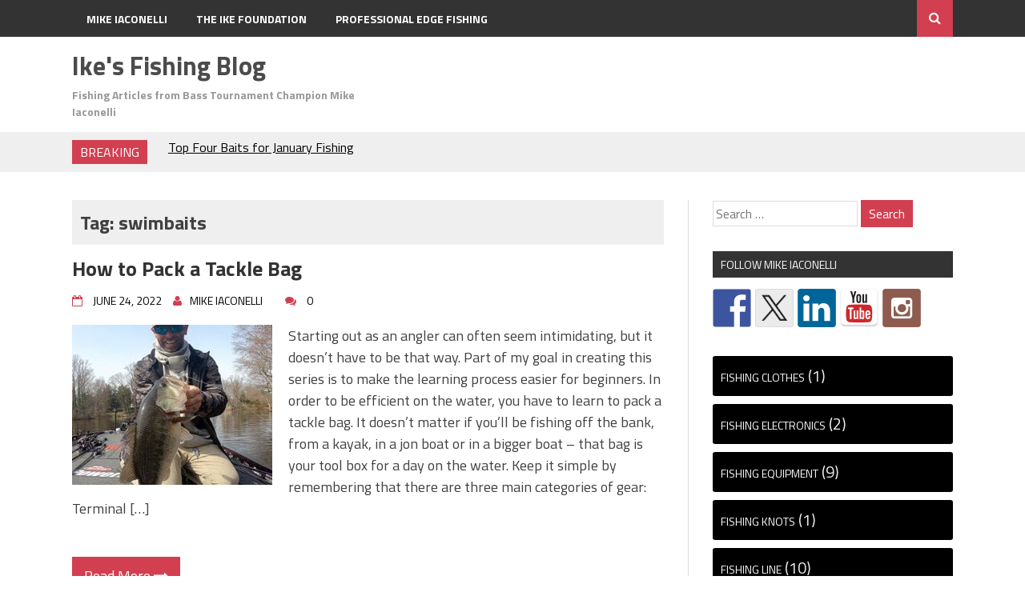

--- FILE ---
content_type: text/html; charset=UTF-8
request_url: https://blog.mikeiaconelli.com/tag/swimbaits/
body_size: 15077
content:
<!DOCTYPE html>
<html lang="en-US">
<head>
<meta charset="UTF-8">
<meta name="viewport" content="width=device-width, initial-scale=1">
<link rel="profile" href="http://gmpg.org/xfn/11">
<link rel="pingback" href="https://blog.mikeiaconelli.com/xmlrpc.php">
<title>swimbaits &#8211; Ike&#039;s Fishing Blog</title>
<meta name='robots' content='max-image-preview:large' />
<link rel='dns-prefetch' href='//ws.sharethis.com' />
<link rel='dns-prefetch' href='//fonts.googleapis.com' />
<link rel="alternate" type="application/rss+xml" title="Ike&#039;s Fishing Blog &raquo; Feed" href="https://blog.mikeiaconelli.com/feed/" />
<link rel="alternate" type="application/rss+xml" title="Ike&#039;s Fishing Blog &raquo; Comments Feed" href="https://blog.mikeiaconelli.com/comments/feed/" />
<link rel="alternate" type="application/rss+xml" title="Ike&#039;s Fishing Blog &raquo; swimbaits Tag Feed" href="https://blog.mikeiaconelli.com/tag/swimbaits/feed/" />
<style id='wp-img-auto-sizes-contain-inline-css' type='text/css'>
img:is([sizes=auto i],[sizes^="auto," i]){contain-intrinsic-size:3000px 1500px}
/*# sourceURL=wp-img-auto-sizes-contain-inline-css */
</style>
<style id='wp-emoji-styles-inline-css' type='text/css'>

	img.wp-smiley, img.emoji {
		display: inline !important;
		border: none !important;
		box-shadow: none !important;
		height: 1em !important;
		width: 1em !important;
		margin: 0 0.07em !important;
		vertical-align: -0.1em !important;
		background: none !important;
		padding: 0 !important;
	}
/*# sourceURL=wp-emoji-styles-inline-css */
</style>
<style id='wp-block-library-inline-css' type='text/css'>
:root{--wp-block-synced-color:#7a00df;--wp-block-synced-color--rgb:122,0,223;--wp-bound-block-color:var(--wp-block-synced-color);--wp-editor-canvas-background:#ddd;--wp-admin-theme-color:#007cba;--wp-admin-theme-color--rgb:0,124,186;--wp-admin-theme-color-darker-10:#006ba1;--wp-admin-theme-color-darker-10--rgb:0,107,160.5;--wp-admin-theme-color-darker-20:#005a87;--wp-admin-theme-color-darker-20--rgb:0,90,135;--wp-admin-border-width-focus:2px}@media (min-resolution:192dpi){:root{--wp-admin-border-width-focus:1.5px}}.wp-element-button{cursor:pointer}:root .has-very-light-gray-background-color{background-color:#eee}:root .has-very-dark-gray-background-color{background-color:#313131}:root .has-very-light-gray-color{color:#eee}:root .has-very-dark-gray-color{color:#313131}:root .has-vivid-green-cyan-to-vivid-cyan-blue-gradient-background{background:linear-gradient(135deg,#00d084,#0693e3)}:root .has-purple-crush-gradient-background{background:linear-gradient(135deg,#34e2e4,#4721fb 50%,#ab1dfe)}:root .has-hazy-dawn-gradient-background{background:linear-gradient(135deg,#faaca8,#dad0ec)}:root .has-subdued-olive-gradient-background{background:linear-gradient(135deg,#fafae1,#67a671)}:root .has-atomic-cream-gradient-background{background:linear-gradient(135deg,#fdd79a,#004a59)}:root .has-nightshade-gradient-background{background:linear-gradient(135deg,#330968,#31cdcf)}:root .has-midnight-gradient-background{background:linear-gradient(135deg,#020381,#2874fc)}:root{--wp--preset--font-size--normal:16px;--wp--preset--font-size--huge:42px}.has-regular-font-size{font-size:1em}.has-larger-font-size{font-size:2.625em}.has-normal-font-size{font-size:var(--wp--preset--font-size--normal)}.has-huge-font-size{font-size:var(--wp--preset--font-size--huge)}.has-text-align-center{text-align:center}.has-text-align-left{text-align:left}.has-text-align-right{text-align:right}.has-fit-text{white-space:nowrap!important}#end-resizable-editor-section{display:none}.aligncenter{clear:both}.items-justified-left{justify-content:flex-start}.items-justified-center{justify-content:center}.items-justified-right{justify-content:flex-end}.items-justified-space-between{justify-content:space-between}.screen-reader-text{border:0;clip-path:inset(50%);height:1px;margin:-1px;overflow:hidden;padding:0;position:absolute;width:1px;word-wrap:normal!important}.screen-reader-text:focus{background-color:#ddd;clip-path:none;color:#444;display:block;font-size:1em;height:auto;left:5px;line-height:normal;padding:15px 23px 14px;text-decoration:none;top:5px;width:auto;z-index:100000}html :where(.has-border-color){border-style:solid}html :where([style*=border-top-color]){border-top-style:solid}html :where([style*=border-right-color]){border-right-style:solid}html :where([style*=border-bottom-color]){border-bottom-style:solid}html :where([style*=border-left-color]){border-left-style:solid}html :where([style*=border-width]){border-style:solid}html :where([style*=border-top-width]){border-top-style:solid}html :where([style*=border-right-width]){border-right-style:solid}html :where([style*=border-bottom-width]){border-bottom-style:solid}html :where([style*=border-left-width]){border-left-style:solid}html :where(img[class*=wp-image-]){height:auto;max-width:100%}:where(figure){margin:0 0 1em}html :where(.is-position-sticky){--wp-admin--admin-bar--position-offset:var(--wp-admin--admin-bar--height,0px)}@media screen and (max-width:600px){html :where(.is-position-sticky){--wp-admin--admin-bar--position-offset:0px}}

/*# sourceURL=wp-block-library-inline-css */
</style><style id='wp-block-categories-inline-css' type='text/css'>
.wp-block-categories{box-sizing:border-box}.wp-block-categories.alignleft{margin-right:2em}.wp-block-categories.alignright{margin-left:2em}.wp-block-categories.wp-block-categories-dropdown.aligncenter{text-align:center}.wp-block-categories .wp-block-categories__label{display:block;width:100%}
/*# sourceURL=https://blog.mikeiaconelli.com/wp-includes/blocks/categories/style.min.css */
</style>
<style id='wp-block-tag-cloud-inline-css' type='text/css'>
.wp-block-tag-cloud{box-sizing:border-box}.wp-block-tag-cloud.aligncenter{justify-content:center;text-align:center}.wp-block-tag-cloud a{display:inline-block;margin-right:5px}.wp-block-tag-cloud span{display:inline-block;margin-left:5px;text-decoration:none}:root :where(.wp-block-tag-cloud.is-style-outline){display:flex;flex-wrap:wrap;gap:1ch}:root :where(.wp-block-tag-cloud.is-style-outline a){border:1px solid;font-size:unset!important;margin-right:0;padding:1ch 2ch;text-decoration:none!important}
/*# sourceURL=https://blog.mikeiaconelli.com/wp-includes/blocks/tag-cloud/style.min.css */
</style>
<style id='global-styles-inline-css' type='text/css'>
:root{--wp--preset--aspect-ratio--square: 1;--wp--preset--aspect-ratio--4-3: 4/3;--wp--preset--aspect-ratio--3-4: 3/4;--wp--preset--aspect-ratio--3-2: 3/2;--wp--preset--aspect-ratio--2-3: 2/3;--wp--preset--aspect-ratio--16-9: 16/9;--wp--preset--aspect-ratio--9-16: 9/16;--wp--preset--color--black: #000000;--wp--preset--color--cyan-bluish-gray: #abb8c3;--wp--preset--color--white: #ffffff;--wp--preset--color--pale-pink: #f78da7;--wp--preset--color--vivid-red: #cf2e2e;--wp--preset--color--luminous-vivid-orange: #ff6900;--wp--preset--color--luminous-vivid-amber: #fcb900;--wp--preset--color--light-green-cyan: #7bdcb5;--wp--preset--color--vivid-green-cyan: #00d084;--wp--preset--color--pale-cyan-blue: #8ed1fc;--wp--preset--color--vivid-cyan-blue: #0693e3;--wp--preset--color--vivid-purple: #9b51e0;--wp--preset--gradient--vivid-cyan-blue-to-vivid-purple: linear-gradient(135deg,rgb(6,147,227) 0%,rgb(155,81,224) 100%);--wp--preset--gradient--light-green-cyan-to-vivid-green-cyan: linear-gradient(135deg,rgb(122,220,180) 0%,rgb(0,208,130) 100%);--wp--preset--gradient--luminous-vivid-amber-to-luminous-vivid-orange: linear-gradient(135deg,rgb(252,185,0) 0%,rgb(255,105,0) 100%);--wp--preset--gradient--luminous-vivid-orange-to-vivid-red: linear-gradient(135deg,rgb(255,105,0) 0%,rgb(207,46,46) 100%);--wp--preset--gradient--very-light-gray-to-cyan-bluish-gray: linear-gradient(135deg,rgb(238,238,238) 0%,rgb(169,184,195) 100%);--wp--preset--gradient--cool-to-warm-spectrum: linear-gradient(135deg,rgb(74,234,220) 0%,rgb(151,120,209) 20%,rgb(207,42,186) 40%,rgb(238,44,130) 60%,rgb(251,105,98) 80%,rgb(254,248,76) 100%);--wp--preset--gradient--blush-light-purple: linear-gradient(135deg,rgb(255,206,236) 0%,rgb(152,150,240) 100%);--wp--preset--gradient--blush-bordeaux: linear-gradient(135deg,rgb(254,205,165) 0%,rgb(254,45,45) 50%,rgb(107,0,62) 100%);--wp--preset--gradient--luminous-dusk: linear-gradient(135deg,rgb(255,203,112) 0%,rgb(199,81,192) 50%,rgb(65,88,208) 100%);--wp--preset--gradient--pale-ocean: linear-gradient(135deg,rgb(255,245,203) 0%,rgb(182,227,212) 50%,rgb(51,167,181) 100%);--wp--preset--gradient--electric-grass: linear-gradient(135deg,rgb(202,248,128) 0%,rgb(113,206,126) 100%);--wp--preset--gradient--midnight: linear-gradient(135deg,rgb(2,3,129) 0%,rgb(40,116,252) 100%);--wp--preset--font-size--small: 13px;--wp--preset--font-size--medium: 20px;--wp--preset--font-size--large: 36px;--wp--preset--font-size--x-large: 42px;--wp--preset--spacing--20: 0.44rem;--wp--preset--spacing--30: 0.67rem;--wp--preset--spacing--40: 1rem;--wp--preset--spacing--50: 1.5rem;--wp--preset--spacing--60: 2.25rem;--wp--preset--spacing--70: 3.38rem;--wp--preset--spacing--80: 5.06rem;--wp--preset--shadow--natural: 6px 6px 9px rgba(0, 0, 0, 0.2);--wp--preset--shadow--deep: 12px 12px 50px rgba(0, 0, 0, 0.4);--wp--preset--shadow--sharp: 6px 6px 0px rgba(0, 0, 0, 0.2);--wp--preset--shadow--outlined: 6px 6px 0px -3px rgb(255, 255, 255), 6px 6px rgb(0, 0, 0);--wp--preset--shadow--crisp: 6px 6px 0px rgb(0, 0, 0);}:where(.is-layout-flex){gap: 0.5em;}:where(.is-layout-grid){gap: 0.5em;}body .is-layout-flex{display: flex;}.is-layout-flex{flex-wrap: wrap;align-items: center;}.is-layout-flex > :is(*, div){margin: 0;}body .is-layout-grid{display: grid;}.is-layout-grid > :is(*, div){margin: 0;}:where(.wp-block-columns.is-layout-flex){gap: 2em;}:where(.wp-block-columns.is-layout-grid){gap: 2em;}:where(.wp-block-post-template.is-layout-flex){gap: 1.25em;}:where(.wp-block-post-template.is-layout-grid){gap: 1.25em;}.has-black-color{color: var(--wp--preset--color--black) !important;}.has-cyan-bluish-gray-color{color: var(--wp--preset--color--cyan-bluish-gray) !important;}.has-white-color{color: var(--wp--preset--color--white) !important;}.has-pale-pink-color{color: var(--wp--preset--color--pale-pink) !important;}.has-vivid-red-color{color: var(--wp--preset--color--vivid-red) !important;}.has-luminous-vivid-orange-color{color: var(--wp--preset--color--luminous-vivid-orange) !important;}.has-luminous-vivid-amber-color{color: var(--wp--preset--color--luminous-vivid-amber) !important;}.has-light-green-cyan-color{color: var(--wp--preset--color--light-green-cyan) !important;}.has-vivid-green-cyan-color{color: var(--wp--preset--color--vivid-green-cyan) !important;}.has-pale-cyan-blue-color{color: var(--wp--preset--color--pale-cyan-blue) !important;}.has-vivid-cyan-blue-color{color: var(--wp--preset--color--vivid-cyan-blue) !important;}.has-vivid-purple-color{color: var(--wp--preset--color--vivid-purple) !important;}.has-black-background-color{background-color: var(--wp--preset--color--black) !important;}.has-cyan-bluish-gray-background-color{background-color: var(--wp--preset--color--cyan-bluish-gray) !important;}.has-white-background-color{background-color: var(--wp--preset--color--white) !important;}.has-pale-pink-background-color{background-color: var(--wp--preset--color--pale-pink) !important;}.has-vivid-red-background-color{background-color: var(--wp--preset--color--vivid-red) !important;}.has-luminous-vivid-orange-background-color{background-color: var(--wp--preset--color--luminous-vivid-orange) !important;}.has-luminous-vivid-amber-background-color{background-color: var(--wp--preset--color--luminous-vivid-amber) !important;}.has-light-green-cyan-background-color{background-color: var(--wp--preset--color--light-green-cyan) !important;}.has-vivid-green-cyan-background-color{background-color: var(--wp--preset--color--vivid-green-cyan) !important;}.has-pale-cyan-blue-background-color{background-color: var(--wp--preset--color--pale-cyan-blue) !important;}.has-vivid-cyan-blue-background-color{background-color: var(--wp--preset--color--vivid-cyan-blue) !important;}.has-vivid-purple-background-color{background-color: var(--wp--preset--color--vivid-purple) !important;}.has-black-border-color{border-color: var(--wp--preset--color--black) !important;}.has-cyan-bluish-gray-border-color{border-color: var(--wp--preset--color--cyan-bluish-gray) !important;}.has-white-border-color{border-color: var(--wp--preset--color--white) !important;}.has-pale-pink-border-color{border-color: var(--wp--preset--color--pale-pink) !important;}.has-vivid-red-border-color{border-color: var(--wp--preset--color--vivid-red) !important;}.has-luminous-vivid-orange-border-color{border-color: var(--wp--preset--color--luminous-vivid-orange) !important;}.has-luminous-vivid-amber-border-color{border-color: var(--wp--preset--color--luminous-vivid-amber) !important;}.has-light-green-cyan-border-color{border-color: var(--wp--preset--color--light-green-cyan) !important;}.has-vivid-green-cyan-border-color{border-color: var(--wp--preset--color--vivid-green-cyan) !important;}.has-pale-cyan-blue-border-color{border-color: var(--wp--preset--color--pale-cyan-blue) !important;}.has-vivid-cyan-blue-border-color{border-color: var(--wp--preset--color--vivid-cyan-blue) !important;}.has-vivid-purple-border-color{border-color: var(--wp--preset--color--vivid-purple) !important;}.has-vivid-cyan-blue-to-vivid-purple-gradient-background{background: var(--wp--preset--gradient--vivid-cyan-blue-to-vivid-purple) !important;}.has-light-green-cyan-to-vivid-green-cyan-gradient-background{background: var(--wp--preset--gradient--light-green-cyan-to-vivid-green-cyan) !important;}.has-luminous-vivid-amber-to-luminous-vivid-orange-gradient-background{background: var(--wp--preset--gradient--luminous-vivid-amber-to-luminous-vivid-orange) !important;}.has-luminous-vivid-orange-to-vivid-red-gradient-background{background: var(--wp--preset--gradient--luminous-vivid-orange-to-vivid-red) !important;}.has-very-light-gray-to-cyan-bluish-gray-gradient-background{background: var(--wp--preset--gradient--very-light-gray-to-cyan-bluish-gray) !important;}.has-cool-to-warm-spectrum-gradient-background{background: var(--wp--preset--gradient--cool-to-warm-spectrum) !important;}.has-blush-light-purple-gradient-background{background: var(--wp--preset--gradient--blush-light-purple) !important;}.has-blush-bordeaux-gradient-background{background: var(--wp--preset--gradient--blush-bordeaux) !important;}.has-luminous-dusk-gradient-background{background: var(--wp--preset--gradient--luminous-dusk) !important;}.has-pale-ocean-gradient-background{background: var(--wp--preset--gradient--pale-ocean) !important;}.has-electric-grass-gradient-background{background: var(--wp--preset--gradient--electric-grass) !important;}.has-midnight-gradient-background{background: var(--wp--preset--gradient--midnight) !important;}.has-small-font-size{font-size: var(--wp--preset--font-size--small) !important;}.has-medium-font-size{font-size: var(--wp--preset--font-size--medium) !important;}.has-large-font-size{font-size: var(--wp--preset--font-size--large) !important;}.has-x-large-font-size{font-size: var(--wp--preset--font-size--x-large) !important;}
/*# sourceURL=global-styles-inline-css */
</style>

<style id='classic-theme-styles-inline-css' type='text/css'>
/*! This file is auto-generated */
.wp-block-button__link{color:#fff;background-color:#32373c;border-radius:9999px;box-shadow:none;text-decoration:none;padding:calc(.667em + 2px) calc(1.333em + 2px);font-size:1.125em}.wp-block-file__button{background:#32373c;color:#fff;text-decoration:none}
/*# sourceURL=/wp-includes/css/classic-themes.min.css */
</style>
<link rel='stylesheet' id='wp-components-css' href='https://blog.mikeiaconelli.com/wp-includes/css/dist/components/style.min.css?ver=6.9' type='text/css' media='all' />
<link rel='stylesheet' id='wp-preferences-css' href='https://blog.mikeiaconelli.com/wp-includes/css/dist/preferences/style.min.css?ver=6.9' type='text/css' media='all' />
<link rel='stylesheet' id='wp-block-editor-css' href='https://blog.mikeiaconelli.com/wp-includes/css/dist/block-editor/style.min.css?ver=6.9' type='text/css' media='all' />
<link rel='stylesheet' id='popup-maker-block-library-style-css' href='https://blog.mikeiaconelli.com/wp-content/plugins/popup-maker/dist/packages/block-library-style.css?ver=dbea705cfafe089d65f1' type='text/css' media='all' />
<link rel='stylesheet' id='parent-style-css' href='https://blog.mikeiaconelli.com/wp-content/themes/aqueduct/style.css?ver=6.9' type='text/css' media='all' />
<link rel='stylesheet' id='child-style-css' href='https://blog.mikeiaconelli.com/wp-content/themes/aqueduct-child/style.css?ver=6.9' type='text/css' media='all' />
<link rel='stylesheet' id='drag-themes-style-css' href='https://blog.mikeiaconelli.com/wp-content/themes/aqueduct-child/style.css?ver=1' type='text/css' media='all' />
<link rel='stylesheet' id='google-fonts-css' href='//fonts.googleapis.com/css?family=Titillium+Web%3A400%2C600%2C700&#038;ver=6.9' type='text/css' media='all' />
<link rel='stylesheet' id='font-awesome-css' href='https://blog.mikeiaconelli.com/wp-content/themes/aqueduct/css/font-awesome.min.css?ver=6.9' type='text/css' media='all' />
<style id='wp-block-image-inline-css' type='text/css'>
.wp-block-image>a,.wp-block-image>figure>a{display:inline-block}.wp-block-image img{box-sizing:border-box;height:auto;max-width:100%;vertical-align:bottom}@media not (prefers-reduced-motion){.wp-block-image img.hide{visibility:hidden}.wp-block-image img.show{animation:show-content-image .4s}}.wp-block-image[style*=border-radius] img,.wp-block-image[style*=border-radius]>a{border-radius:inherit}.wp-block-image.has-custom-border img{box-sizing:border-box}.wp-block-image.aligncenter{text-align:center}.wp-block-image.alignfull>a,.wp-block-image.alignwide>a{width:100%}.wp-block-image.alignfull img,.wp-block-image.alignwide img{height:auto;width:100%}.wp-block-image .aligncenter,.wp-block-image .alignleft,.wp-block-image .alignright,.wp-block-image.aligncenter,.wp-block-image.alignleft,.wp-block-image.alignright{display:table}.wp-block-image .aligncenter>figcaption,.wp-block-image .alignleft>figcaption,.wp-block-image .alignright>figcaption,.wp-block-image.aligncenter>figcaption,.wp-block-image.alignleft>figcaption,.wp-block-image.alignright>figcaption{caption-side:bottom;display:table-caption}.wp-block-image .alignleft{float:left;margin:.5em 1em .5em 0}.wp-block-image .alignright{float:right;margin:.5em 0 .5em 1em}.wp-block-image .aligncenter{margin-left:auto;margin-right:auto}.wp-block-image :where(figcaption){margin-bottom:1em;margin-top:.5em}.wp-block-image.is-style-circle-mask img{border-radius:9999px}@supports ((-webkit-mask-image:none) or (mask-image:none)) or (-webkit-mask-image:none){.wp-block-image.is-style-circle-mask img{border-radius:0;-webkit-mask-image:url('data:image/svg+xml;utf8,<svg viewBox="0 0 100 100" xmlns="http://www.w3.org/2000/svg"><circle cx="50" cy="50" r="50"/></svg>');mask-image:url('data:image/svg+xml;utf8,<svg viewBox="0 0 100 100" xmlns="http://www.w3.org/2000/svg"><circle cx="50" cy="50" r="50"/></svg>');mask-mode:alpha;-webkit-mask-position:center;mask-position:center;-webkit-mask-repeat:no-repeat;mask-repeat:no-repeat;-webkit-mask-size:contain;mask-size:contain}}:root :where(.wp-block-image.is-style-rounded img,.wp-block-image .is-style-rounded img){border-radius:9999px}.wp-block-image figure{margin:0}.wp-lightbox-container{display:flex;flex-direction:column;position:relative}.wp-lightbox-container img{cursor:zoom-in}.wp-lightbox-container img:hover+button{opacity:1}.wp-lightbox-container button{align-items:center;backdrop-filter:blur(16px) saturate(180%);background-color:#5a5a5a40;border:none;border-radius:4px;cursor:zoom-in;display:flex;height:20px;justify-content:center;opacity:0;padding:0;position:absolute;right:16px;text-align:center;top:16px;width:20px;z-index:100}@media not (prefers-reduced-motion){.wp-lightbox-container button{transition:opacity .2s ease}}.wp-lightbox-container button:focus-visible{outline:3px auto #5a5a5a40;outline:3px auto -webkit-focus-ring-color;outline-offset:3px}.wp-lightbox-container button:hover{cursor:pointer;opacity:1}.wp-lightbox-container button:focus{opacity:1}.wp-lightbox-container button:focus,.wp-lightbox-container button:hover,.wp-lightbox-container button:not(:hover):not(:active):not(.has-background){background-color:#5a5a5a40;border:none}.wp-lightbox-overlay{box-sizing:border-box;cursor:zoom-out;height:100vh;left:0;overflow:hidden;position:fixed;top:0;visibility:hidden;width:100%;z-index:100000}.wp-lightbox-overlay .close-button{align-items:center;cursor:pointer;display:flex;justify-content:center;min-height:40px;min-width:40px;padding:0;position:absolute;right:calc(env(safe-area-inset-right) + 16px);top:calc(env(safe-area-inset-top) + 16px);z-index:5000000}.wp-lightbox-overlay .close-button:focus,.wp-lightbox-overlay .close-button:hover,.wp-lightbox-overlay .close-button:not(:hover):not(:active):not(.has-background){background:none;border:none}.wp-lightbox-overlay .lightbox-image-container{height:var(--wp--lightbox-container-height);left:50%;overflow:hidden;position:absolute;top:50%;transform:translate(-50%,-50%);transform-origin:top left;width:var(--wp--lightbox-container-width);z-index:9999999999}.wp-lightbox-overlay .wp-block-image{align-items:center;box-sizing:border-box;display:flex;height:100%;justify-content:center;margin:0;position:relative;transform-origin:0 0;width:100%;z-index:3000000}.wp-lightbox-overlay .wp-block-image img{height:var(--wp--lightbox-image-height);min-height:var(--wp--lightbox-image-height);min-width:var(--wp--lightbox-image-width);width:var(--wp--lightbox-image-width)}.wp-lightbox-overlay .wp-block-image figcaption{display:none}.wp-lightbox-overlay button{background:none;border:none}.wp-lightbox-overlay .scrim{background-color:#fff;height:100%;opacity:.9;position:absolute;width:100%;z-index:2000000}.wp-lightbox-overlay.active{visibility:visible}@media not (prefers-reduced-motion){.wp-lightbox-overlay.active{animation:turn-on-visibility .25s both}.wp-lightbox-overlay.active img{animation:turn-on-visibility .35s both}.wp-lightbox-overlay.show-closing-animation:not(.active){animation:turn-off-visibility .35s both}.wp-lightbox-overlay.show-closing-animation:not(.active) img{animation:turn-off-visibility .25s both}.wp-lightbox-overlay.zoom.active{animation:none;opacity:1;visibility:visible}.wp-lightbox-overlay.zoom.active .lightbox-image-container{animation:lightbox-zoom-in .4s}.wp-lightbox-overlay.zoom.active .lightbox-image-container img{animation:none}.wp-lightbox-overlay.zoom.active .scrim{animation:turn-on-visibility .4s forwards}.wp-lightbox-overlay.zoom.show-closing-animation:not(.active){animation:none}.wp-lightbox-overlay.zoom.show-closing-animation:not(.active) .lightbox-image-container{animation:lightbox-zoom-out .4s}.wp-lightbox-overlay.zoom.show-closing-animation:not(.active) .lightbox-image-container img{animation:none}.wp-lightbox-overlay.zoom.show-closing-animation:not(.active) .scrim{animation:turn-off-visibility .4s forwards}}@keyframes show-content-image{0%{visibility:hidden}99%{visibility:hidden}to{visibility:visible}}@keyframes turn-on-visibility{0%{opacity:0}to{opacity:1}}@keyframes turn-off-visibility{0%{opacity:1;visibility:visible}99%{opacity:0;visibility:visible}to{opacity:0;visibility:hidden}}@keyframes lightbox-zoom-in{0%{transform:translate(calc((-100vw + var(--wp--lightbox-scrollbar-width))/2 + var(--wp--lightbox-initial-left-position)),calc(-50vh + var(--wp--lightbox-initial-top-position))) scale(var(--wp--lightbox-scale))}to{transform:translate(-50%,-50%) scale(1)}}@keyframes lightbox-zoom-out{0%{transform:translate(-50%,-50%) scale(1);visibility:visible}99%{visibility:visible}to{transform:translate(calc((-100vw + var(--wp--lightbox-scrollbar-width))/2 + var(--wp--lightbox-initial-left-position)),calc(-50vh + var(--wp--lightbox-initial-top-position))) scale(var(--wp--lightbox-scale));visibility:hidden}}
/*# sourceURL=https://blog.mikeiaconelli.com/wp-includes/blocks/image/style.min.css */
</style>
<link rel='stylesheet' id='popup-maker-site-css' href='//blog.mikeiaconelli.com/wp-content/uploads/pum/pum-site-styles.css?generated=1769108527&#038;ver=1.21.5' type='text/css' media='all' />
<script type="text/javascript" src="https://blog.mikeiaconelli.com/wp-includes/js/jquery/jquery.min.js?ver=3.7.1" id="jquery-core-js"></script>
<script type="text/javascript" src="https://blog.mikeiaconelli.com/wp-includes/js/jquery/jquery-migrate.min.js?ver=3.4.1" id="jquery-migrate-js"></script>
<script id='st_insights_js' type="text/javascript" src="https://ws.sharethis.com/button/st_insights.js?publisher=eba0f3ba-f9ab-408c-bc68-c28af5afe749&amp;product=feather&amp;ver=1764772017" id="feather-sharethis-js"></script>
<link rel="https://api.w.org/" href="https://blog.mikeiaconelli.com/wp-json/" /><link rel="alternate" title="JSON" type="application/json" href="https://blog.mikeiaconelli.com/wp-json/wp/v2/tags/1180" /><link rel="EditURI" type="application/rsd+xml" title="RSD" href="https://blog.mikeiaconelli.com/xmlrpc.php?rsd" />
<meta name="generator" content="WordPress 6.9" />

<style type="text/css"></style>
<style>
.synved-social-resolution-single {
display: inline-block;
}
.synved-social-resolution-normal {
display: inline-block;
}
.synved-social-resolution-hidef {
display: none;
}

@media only screen and (min--moz-device-pixel-ratio: 2),
only screen and (-o-min-device-pixel-ratio: 2/1),
only screen and (-webkit-min-device-pixel-ratio: 2),
only screen and (min-device-pixel-ratio: 2),
only screen and (min-resolution: 2dppx),
only screen and (min-resolution: 192dpi) {
	.synved-social-resolution-normal {
	display: none;
	}
	.synved-social-resolution-hidef {
	display: inline-block;
	}
}
</style><link rel="icon" href="https://blog.mikeiaconelli.com/wp-content/uploads/2016/01/cropped-site-icon-1-32x32.png" sizes="32x32" />
<link rel="icon" href="https://blog.mikeiaconelli.com/wp-content/uploads/2016/01/cropped-site-icon-1-192x192.png" sizes="192x192" />
<link rel="apple-touch-icon" href="https://blog.mikeiaconelli.com/wp-content/uploads/2016/01/cropped-site-icon-1-180x180.png" />
<meta name="msapplication-TileImage" content="https://blog.mikeiaconelli.com/wp-content/uploads/2016/01/cropped-site-icon-1-270x270.png" />

<style>
/*--------------------------------------------------------------
5.1 Links
--------------------------------------------------------------*/
a {
color:#333333;
}


a:hover,
a:focus,
a:active{
color:#d23f50;
}

html{
  font-family:Titillium Web;
}
  
.menu-footer ul ul li:hover > a,
.menu-footer ul ul li a:hover, .hentry .entry-meta, .menu-footer > ul > li:hover > a, .drag-social-button a:hover, .three-column-footer h2{
  color: #d23f50;
}
.searchboxcontainer,
button,
input[type="button"],
input[type="reset"],
input[type="submit"],
.newsticker-holder span,
.slider-title,
.titlecatholder span,
.read-more-button a,
.paging .nav-links span,
.howl-email-subs-box,
.woocommerce #respond input#submit,
.woocommerce a.button,
.woocommerce button.button,
.woocommerce input.button,
.main-navigation ul ul,
.main-navigation ul li:hover,
.main-navigation ul .current-menu-item,
.tagcloud a:hover,
.drag-social-button-center ul li a:hover
{
background: #d23f50;
}
/*--------------------------------------------------------------
5.1 Boxed Layout
--------------------------------------------------------------*/
.secondary-navigation .tinynav{
	background: #d23f50;
}
</style>
<!-- Google tag (gtag.js) -->
<script async src="https://www.googletagmanager.com/gtag/js?id=G-D1CNYMTK98"></script>
<script>
  window.dataLayer = window.dataLayer || [];
  function gtag(){dataLayer.push(arguments);}
  gtag('js', new Date());

  gtag('config', 'G-D1CNYMTK98');
</script>
</head>

<body class="archive tag tag-swimbaits tag-1180 wp-theme-aqueduct wp-child-theme-aqueduct-child" itemscope="itemscope" itemtype="http://schema.org/WebPage">
<div id="page" class="hfeed site">

<div class="drag-navbar">
<div class="container">

                <nav id="site-navigation" class="main-navigation" role="navigation">
			<div class="menu-main-menu-container"><ul id="menu-main-menu" class="menu"><li id="menu-item-6547" class="menu-item menu-item-type-custom menu-item-object-custom menu-item-6547"><a target="_blank" rel="me" href="https://mikeiaconelli.com/" title="Mike Iaconelli&#8217;s Homepage">Mike Iaconelli</a></li>
<li id="menu-item-6548" class="menu-item menu-item-type-custom menu-item-object-custom menu-item-6548"><a rel="me" href="https://theikefoundation.org/" title="Ike Foundation Gets Kids Fishing">The Ike Foundation</a></li>
<li id="menu-item-6549" class="menu-item menu-item-type-custom menu-item-object-custom menu-item-6549"><a rel="me" href="https://professionaledgefishing.com/" title="Professional Edge: Angler Content Creation &#038; Management">Professional Edge Fishing</a></li>
</ul></div>		</nav><!-- #site-navigation -->
<div class="searchboxcontainer"><i class="fa fa-search"></i></div>
</div>
</div>
<div class="srchcontainer">
<div class="srchcontainerin">
<form role="search" method="get" class="search-form" action="https://blog.mikeiaconelli.com/">
				<label>
					<span class="screen-reader-text">Search for:</span>
					<input type="search" class="search-field" placeholder="Search &hellip;" value="" name="s" />
				</label>
				<input type="submit" class="search-submit" value="Search" />
			</form></div>
</div>
	<header id="masthead" class="site-header" itemscope="itemscope" itemtype="http://schema.org/WPHeader" role="banner">
        <div class="container">
        		<div class="site-branding">
										<h1 class="site-title" itemprop="headline"><a href="https://blog.mikeiaconelli.com/" rel="home">Ike&#039;s Fishing Blog</a></h1>
						<h2 class="site-description" itemprop="description">Fishing Articles from Bass Tournament Champion Mike Iaconelli</h2>
					</div><!-- .site-branding -->
		            <nav id="bottom-navigation" class="secondary-navigation" itemscope="itemscope" itemtype="http://schema.org/SiteNavigationElement" role="navigation">
		<div class="menu-footer">
		</div>
		</nav>

	</div>	
	</header><!-- #masthead -->


<div class="break-social">
<div class="container">
<div class="newsticker-holder">
<span>Breaking</span>
<ul class="newsticker">
<li><a href="https://blog.mikeiaconelli.com/2026/01/6533/">Top Four Baits for January Fishing</a> </li> <li><a href="https://blog.mikeiaconelli.com/2025/12/where-bass-go-in-the-winter-and-how-to-catch-them/">Where Bass Go in the Winter and How to Catch Them! </a> </li> <li><a href="https://blog.mikeiaconelli.com/2025/11/top-four-baits-for-december-3/">Top Four Baits for December!</a> </li> <li><a href="https://blog.mikeiaconelli.com/2025/11/top-four-baits-for-november-cold-water-big-bites/">Top Four Baits for November! Cold Water, Big Bites!</a> </li> <li><a href="https://blog.mikeiaconelli.com/2025/10/the-new-berkley-chop-block-is-insane/">The NEW Berkley Chop Block is INSANE!</a> </li> <li><a href="https://blog.mikeiaconelli.com/2025/10/the-flux-gill-the-wildest-bait-ive-ever-thrown/">The Flux Gill – The Wildest Bait I’ve Ever Thrown!</a> </li> <li><a href="https://blog.mikeiaconelli.com/2025/10/top-four-baits-for-october/">Top Four Baits for October </a> </li> <li><a href="https://blog.mikeiaconelli.com/2025/09/the-three-stages-of-fall-bass-fishing-unlocking-the-secrets/">The Three Stages of Fall Bass Fishing: Unlocking the Secrets!</a> </li> <li><a href="https://blog.mikeiaconelli.com/2025/09/top-four-baits-for-september/">Top Four Baits for September!</a> </li> <li><a href="https://blog.mikeiaconelli.com/2025/08/the-secrets-of-river-bass-fishing-understanding-current-water-levels-and-presentation/">The Secrets of River Bass Fishing! Understanding Current, Water Levels, and Presentation</a> </li> </ul>
</div>
<div class="drag-social-button">
	<ul>
   </ul>
</div>
<div class="globetoogle"><i class="fa fa-globe"></i></div>
</div>
</div>
	<div id="content" class="site-content">
<div class="main-outer container">
	<div id="primary" class="content-area">
		<main id="main" class="site-main" role="main" itemprop="mainContentOfPage" itemscope="itemscope" itemtype="http://schema.org/Blog">

		
			<header class="page-header">
				<div class="archive-description" style="padding-top: 10px;"><h2>Tag: <span>swimbaits</span></h2></div>			</header><!-- .page-header -->

						
				
<article id="post-4315" class="post-4315 post type-post status-publish format-standard has-post-thumbnail hentry category-fishing-lures tag-bullet-weight tag-buzzbait tag-craws tag-driphot-weight tag-flambeau-box tag-flippin-hook tag-hollow-frogs tag-insert-weight tag-jig-heads tag-nail-weight tag-popper tag-poppers tag-soft-stickbaits tag-soft-swimbait tag-straight-shank-hook tag-swimbait tag-swimbaits tag-wacky-hook tag-walking-baits tag-wide-gap-hook" itemscope="itemscope" itemtype="http://schema.org/BlogPosting" itemprop="blogPost">
	<header class="entry-header">
		<h2 class="entry-title" itemprop="headline"><a href="https://blog.mikeiaconelli.com/2022/06/how-to-pack-a-tackle-bag/" rel="bookmark">How to Pack a Tackle Bag</a></h2>
				<div class="entry-meta">
			<div class="postdcp"><span class="posted-on"><i class="fa fa-calendar-o"></i> <a href="https://blog.mikeiaconelli.com/2022/06/how-to-pack-a-tackle-bag/" rel="bookmark"><time class="entry-date published" datetime="2022-06-24T16:00:00+00:00">June 24, 2022</time><time class="updated" datetime="2022-06-23T21:33:40+00:00">June 23, 2022</time></a></span><span class="entry-author" itemscope="itemscope"><i class="fa fa-user"></i><a href="https://blog.mikeiaconelli.com/author/paige/" rel="author"><span itemprop="name">Mike Iaconelli</span></a></span><span class="comment-count"><i class="fa fa-comments"></i> <a href="https://blog.mikeiaconelli.com/2022/06/how-to-pack-a-tackle-bag//#comment">0</a></span></div>
		</div><!-- .entry-meta -->
			</header><!-- .entry-header -->

	<div class="entry-content">
		<div class="thumbnail-container" itemprop="image">
		<a href="https://blog.mikeiaconelli.com/2022/06/how-to-pack-a-tackle-bag/" class="thumbnail-wrapper"><img src="https://blog.mikeiaconelli.com/wp-content/uploads/2022/06/mike-and-bass-6-20-2022-300x295-1.jpg" alt="How to Pack a Tackle Bag" /></a></div>
<div class="entry-summary" itemprop="text">
<p>Starting out as an angler can often seem intimidating, but it doesn’t have to be that way. Part of my goal in creating this series is to make the learning process easier for beginners. In order to be efficient on the water, you have to learn to pack a tackle bag. It doesn’t matter if you’ll be fishing off the bank, from a kayak, in a jon boat or in a bigger boat – that bag is your tool box for a day on the water. Keep it simple by remembering that there are three main categories of gear: Terminal [&hellip;]</p>
</div>
	</div><!-- .entry-content -->

	<footer class="entry-footer">
		<div class="read-more-button"><a href="https://blog.mikeiaconelli.com/2022/06/how-to-pack-a-tackle-bag/">Read More <i class="fa fa-long-arrow-right"></i></a></div>
	</footer><!-- .entry-footer -->
</article><!-- #post-## -->

			
<div class="paging">

        

</div>
		
		</main><!-- #main -->
	</div><!-- #primary -->


<div id="secondary" class="widget-area" role="complementary" itemscope="itemscope" itemtype="http://schema.org/WPSideBar">
	<aside id="search-2" class="widget widget_search"><form role="search" method="get" class="search-form" action="https://blog.mikeiaconelli.com/">
				<label>
					<span class="screen-reader-text">Search for:</span>
					<input type="search" class="search-field" placeholder="Search &hellip;" value="" name="s" />
				</label>
				<input type="submit" class="search-submit" value="Search" />
			</form></aside><aside id="synved_social_follow-2" class="widget widget_synved_social_follow"><h3 class="widget-title">Follow Mike Iaconelli</h3><div><a class="synved-social-button synved-social-button-follow synved-social-size-48 synved-social-resolution-single synved-social-provider-facebook nolightbox" data-provider="facebook" target="_blank" rel="nofollow" title="Follow us on Facebook" href="https://www.facebook.com/MikeIaconelliFishing" style="font-size: 0px;width:48px;height:48px;margin:0;margin-bottom:5px;margin-right:5px"><img alt="Facebook" title="Follow us on Facebook" class="synved-share-image synved-social-image synved-social-image-follow" width="48" height="48" style="display: inline;width:48px;height:48px;margin: 0;padding: 0;border: none;box-shadow: none" src="https://blog.mikeiaconelli.com/wp-content/plugins/social-media-feather/synved-social/image/social/regular/96x96/facebook.png" /></a><a class="synved-social-button synved-social-button-follow synved-social-size-48 synved-social-resolution-single synved-social-provider-twitter nolightbox" data-provider="twitter" target="_blank" rel="nofollow" title="Follow us on Twitter" href="https://twitter.com/mike_iaconelli" style="font-size: 0px;width:48px;height:48px;margin:0;margin-bottom:5px;margin-right:5px"><img alt="twitter" title="Follow us on Twitter" class="synved-share-image synved-social-image synved-social-image-follow" width="48" height="48" style="display: inline;width:48px;height:48px;margin: 0;padding: 0;border: none;box-shadow: none" src="https://blog.mikeiaconelli.com/wp-content/plugins/social-media-feather/synved-social/image/social/regular/96x96/twitter.png" /></a><a class="synved-social-button synved-social-button-follow synved-social-size-48 synved-social-resolution-single synved-social-provider-linkedin nolightbox" data-provider="linkedin" target="_blank" rel="nofollow" title="Find us on Linkedin" href="https://www.linkedin.com/in/mikeiaconelli/" style="font-size: 0px;width:48px;height:48px;margin:0;margin-bottom:5px;margin-right:5px"><img alt="linkedin" title="Find us on Linkedin" class="synved-share-image synved-social-image synved-social-image-follow" width="48" height="48" style="display: inline;width:48px;height:48px;margin: 0;padding: 0;border: none;box-shadow: none" src="https://blog.mikeiaconelli.com/wp-content/plugins/social-media-feather/synved-social/image/social/regular/96x96/linkedin.png" /></a><a class="synved-social-button synved-social-button-follow synved-social-size-48 synved-social-resolution-single synved-social-provider-youtube nolightbox" data-provider="youtube" target="_blank" rel="nofollow" title="Follow Mike Iaconelli on Youtube" href="https://www.youtube.com/user/goingike?sub_confirmation=1" style="font-size: 0px;width:48px;height:48px;margin:0;margin-bottom:5px;margin-right:5px"><img alt="youtube" title="Follow Mike Iaconelli on Youtube" class="synved-share-image synved-social-image synved-social-image-follow" width="48" height="48" style="display: inline;width:48px;height:48px;margin: 0;padding: 0;border: none;box-shadow: none" src="https://blog.mikeiaconelli.com/wp-content/plugins/social-media-feather/synved-social/image/social/regular/96x96/youtube.png" /></a><a class="synved-social-button synved-social-button-follow synved-social-size-48 synved-social-resolution-single synved-social-provider-instagram nolightbox" data-provider="instagram" target="_blank" rel="nofollow" title="Check out our instagram feed" href="https://instagram.com/mikeiaconelli" style="font-size: 0px;width:48px;height:48px;margin:0;margin-bottom:5px"><img alt="instagram" title="Check out our instagram feed" class="synved-share-image synved-social-image synved-social-image-follow" width="48" height="48" style="display: inline;width:48px;height:48px;margin: 0;padding: 0;border: none;box-shadow: none" src="https://blog.mikeiaconelli.com/wp-content/plugins/social-media-feather/synved-social/image/social/regular/96x96/instagram.png" /></a></div></aside><aside id="block-8" class="widget widget_block widget_categories"><ul class="wp-block-categories-list no-mobile wp-block-categories has-medium-font-size">	<li class="cat-item cat-item-265"><a href="https://blog.mikeiaconelli.com/category/fishing-clothes/">Fishing Clothes</a> (1)
</li>
	<li class="cat-item cat-item-208"><a href="https://blog.mikeiaconelli.com/category/fishing-electronics/">Fishing Electronics</a> (2)
</li>
	<li class="cat-item cat-item-163"><a href="https://blog.mikeiaconelli.com/category/fishing-equipment/">Fishing Equipment</a> (9)
</li>
	<li class="cat-item cat-item-297"><a href="https://blog.mikeiaconelli.com/category/fishing-knots/">Fishing Knots</a> (1)
</li>
	<li class="cat-item cat-item-74"><a href="https://blog.mikeiaconelli.com/category/fishing-line/">Fishing Line</a> (10)
</li>
	<li class="cat-item cat-item-2"><a href="https://blog.mikeiaconelli.com/category/fishing-lures/">Fishing Lures</a> (234)
</li>
	<li class="cat-item cat-item-100"><a href="https://blog.mikeiaconelli.com/category/fishing-reel-gear-ratio/">Fishing Reels</a> (3)
</li>
	<li class="cat-item cat-item-105"><a href="https://blog.mikeiaconelli.com/category/fishing-rods/">Fishing Rods</a> (7)
</li>
	<li class="cat-item cat-item-164"><a href="https://blog.mikeiaconelli.com/category/fishing-tackle/">Fishing Tackle</a> (8)
</li>
	<li class="cat-item cat-item-17"><a href="https://blog.mikeiaconelli.com/category/fishing-techniques/">Fishing Techniques</a> (16)
</li>
	<li class="cat-item cat-item-2031"><a href="https://blog.mikeiaconelli.com/category/kayak/">Kayak Fishing</a> (1)
</li>
	<li class="cat-item cat-item-523"><a href="https://blog.mikeiaconelli.com/category/tv-fishing-show/">TV fishing show</a> (7)
</li>
</ul></aside><aside id="block-5" class="widget widget_block widget_media_image"><div class="wp-block-image">
<figure class="aligncenter size-large"><a href="https://mikeiaconelli.com/ikes_tackle_box"><img decoding="async" src="https://mikeiaconelli.com/img/feature/20151113-ike-tackle-box.webp" alt="Shop Ike's Tackle Box"/></a><figcaption class="wp-element-caption"><a href="https://mikeiaconelli.com/ikes_tackle_box">Get Gear from All Ike's Sponsors</a><br><em>Powered by Tackle Warehouse</em></figcaption></figure>
</div></aside><aside id="block-9" class="widget widget_block widget_tag_cloud"><p style="font-style:normal;font-weight:500;text-transform:uppercase;letter-spacing:0px;" class="no-mobile is-style-outline wp-block-tag-cloud"><a href="https://blog.mikeiaconelli.com/tag/abu-garcia/" class="tag-cloud-link tag-link-29 tag-link-position-1" style="font-size: 15pt;" aria-label="Abu Garcia (57 items)">Abu Garcia</a>
<a href="https://blog.mikeiaconelli.com/tag/bass-fishing/" class="tag-cloud-link tag-link-16 tag-link-position-2" style="font-size: 15pt;" aria-label="Bass Fishing (16 items)">Bass Fishing</a>
<a href="https://blog.mikeiaconelli.com/tag/berkley/" class="tag-cloud-link tag-link-103 tag-link-position-3" style="font-size: 15pt;" aria-label="Berkley (65 items)">Berkley</a>
<a href="https://blog.mikeiaconelli.com/tag/berkley-trilene/" class="tag-cloud-link tag-link-34 tag-link-position-4" style="font-size: 15pt;" aria-label="Berkley Trilene (15 items)">Berkley Trilene</a>
<a href="https://blog.mikeiaconelli.com/tag/berkley-trilene-100-fluorocarbon/" class="tag-cloud-link tag-link-278 tag-link-position-5" style="font-size: 15pt;" aria-label="Berkley Trilene 100% Fluorocarbon (29 items)">Berkley Trilene 100% Fluorocarbon</a>
<a href="https://blog.mikeiaconelli.com/tag/casting-reel/" class="tag-cloud-link tag-link-203 tag-link-position-6" style="font-size: 15pt;" aria-label="Casting Reel (20 items)">Casting Reel</a>
<a href="https://blog.mikeiaconelli.com/tag/casting-rod/" class="tag-cloud-link tag-link-405 tag-link-position-7" style="font-size: 15pt;" aria-label="casting rod (22 items)">casting rod</a>
<a href="https://blog.mikeiaconelli.com/tag/crankbait/" class="tag-cloud-link tag-link-24 tag-link-position-8" style="font-size: 15pt;" aria-label="crankbait (30 items)">crankbait</a>
<a href="https://blog.mikeiaconelli.com/tag/fluorocarbon-line/" class="tag-cloud-link tag-link-484 tag-link-position-9" style="font-size: 15pt;" aria-label="Fluorocarbon line (27 items)">Fluorocarbon line</a>
<a href="https://blog.mikeiaconelli.com/tag/molix/" class="tag-cloud-link tag-link-15 tag-link-position-10" style="font-size: 15pt;" aria-label="Molix (30 items)">Molix</a>
<a href="https://blog.mikeiaconelli.com/tag/powerbait/" class="tag-cloud-link tag-link-38 tag-link-position-11" style="font-size: 15pt;" aria-label="Powerbait (44 items)">Powerbait</a>
<a href="https://blog.mikeiaconelli.com/tag/rapala/" class="tag-cloud-link tag-link-85 tag-link-position-12" style="font-size: 15pt;" aria-label="Rapala (24 items)">Rapala</a>
<a href="https://blog.mikeiaconelli.com/tag/revo/" class="tag-cloud-link tag-link-60 tag-link-position-13" style="font-size: 15pt;" aria-label="Revo (22 items)">Revo</a>
<a href="https://blog.mikeiaconelli.com/tag/spinnerbait/" class="tag-cloud-link tag-link-3 tag-link-position-14" style="font-size: 15pt;" aria-label="Spinnerbait (15 items)">Spinnerbait</a>
<a href="https://blog.mikeiaconelli.com/tag/spinning-reel/" class="tag-cloud-link tag-link-257 tag-link-position-15" style="font-size: 15pt;" aria-label="spinning reel (16 items)">spinning reel</a>
<a href="https://blog.mikeiaconelli.com/tag/spinning-rod/" class="tag-cloud-link tag-link-425 tag-link-position-16" style="font-size: 15pt;" aria-label="spinning rod (20 items)">spinning rod</a>
<a href="https://blog.mikeiaconelli.com/tag/swimbait/" class="tag-cloud-link tag-link-259 tag-link-position-17" style="font-size: 15pt;" aria-label="swimbait (25 items)">swimbait</a>
<a href="https://blog.mikeiaconelli.com/tag/the-general-worm/" class="tag-cloud-link tag-link-468 tag-link-position-18" style="font-size: 15pt;" aria-label="The General Worm (16 items)">The General Worm</a>
<a href="https://blog.mikeiaconelli.com/tag/trilene/" class="tag-cloud-link tag-link-148 tag-link-position-19" style="font-size: 15pt;" aria-label="Trilene (22 items)">Trilene</a>
<a href="https://blog.mikeiaconelli.com/tag/vmc/" class="tag-cloud-link tag-link-54 tag-link-position-20" style="font-size: 15pt;" aria-label="VMC (26 items)">VMC</a></p></aside><aside id="text-3" class="widget widget_text"><h3 class="widget-title">Want More Ike Videos?</h3>			<div class="textwidget"><a href='http://ikelive.com'><b>Ike Live</b></a> -  A popular fishing talk show hosted by Mike Iaconelli. It features interviews with top anglers, industry experts, and guests, covering everything from tournament fishing to gear, techniques, and the latest trends in the world of bass fishing. The show offers a fun, relaxed vibe while sharing insider knowledge and stories from the fishing community.
<br><br>
<a href='https://www.youtube.com/user/goingike?sub_confirmation=1'><b>Going Ike</b></a> - A series of day-in-the-life videos that capture the real story of a day's fishing adventure--the travel to the location, the excitement of the first cast, the first catch and the disappointment and heartbreak of a lost fish.
<br><br>
<a href='https://www.youtube.com/user/goingike?sub_confirmation=1'><b>Ike in the Shop</b></a> - In this series, Mike takes viewers behind the scenes into his personal workshop, where he shares tips and techniques related to fishing gear, DIY tackle customization, and boat setup.</div>
		</aside><aside id="block-13" class="widget widget_block widget_media_image"><div class="wp-block-image is-style-default">
<figure class="aligncenter size-full"><a href="https://www.tacklewarehouse.com/catpage-NEWABUIKE.html?from=ikedup"><img loading="lazy" decoding="async" width="300" height="600" src="https://blog.mikeiaconelli.com/wp-content/uploads/2025/01/20250127-ike-rods-reels.jpg" alt="Ike Rods &amp; Reels 3.0" class="wp-image-5986" srcset="https://blog.mikeiaconelli.com/wp-content/uploads/2025/01/20250127-ike-rods-reels.jpg 300w, https://blog.mikeiaconelli.com/wp-content/uploads/2025/01/20250127-ike-rods-reels-150x300.jpg 150w" sizes="auto, (max-width: 300px) 100vw, 300px" /></a><figcaption class="wp-element-caption"><a href="https://www.tacklewarehouse.com/catpage-NEWABUIKE.html?from=ikedup">Abu Garcia Ike 3.0 Rods &amp; Reels</a></figcaption></figure>
</div></aside></div><!-- #secondary -->
</div>
<div style="background-color: #000; padding: 25px 5px 50px; text-align: center; margin-top: 25px;">
	
	<p style="color: #AAA;">This Site Made Possible By These Great Sponsors</p>
	
	<a href="http://www.tacklewarehouse.com/searchresults.html?from=ikedup&search=products&searchtext=abu+garcia" target="_blank" rel="noreferrer noopener nofollow"><img src="https://mikeiaconelli.com/img/footer/abu_garcia.webp" loading="lazy" alt="Abu Garcia" class="sponsor-img"></a>

	<a href="http://www.toyota.com/tundra/" target="_blank" rel="noreferrer noopener nofollow"><img src="https://mikeiaconelli.com/img/footer/toyota.webp" loading="lazy" alt="Toyota Trucks" class="sponsor-img"></a>

	<a href="http://www.basscat.com/" target="_blank" rel="noreferrer noopener nofollow"><img src="https://mikeiaconelli.com/img/footer/basscat.webp" loading="lazy" alt="Bass Cat Boats" class="sponsor-img"></a>
	
	<a href="http://www.tacklewarehouse.com/Missile_Jigs_Ikes_Mini_Flip_Jig/descpage-MBIMF.html?from=ikedup" target="_blank" rel="noreferrer noopener nofollow"><img src="https://mikeiaconelli.com/img/footer/missile_jigs.webp" loading="lazy" alt="Missile Jigs" class="sponsor-img"></a>
	
	<a href="http://www.yamahaoutboards.com/" rel="nofollow noreferrer noopener" target="_blank"><img src="https://mikeiaconelli.com/img/footer/yamaha.webp" loading="lazy" alt="Yamaha Outboards" class="sponsor-img"></a>
	
	<a href="http://www.tacklewarehouse.com/searchresults.html?from=ikedup&amp;search=products&amp;searchtext=berkley" rel="nofollow noreferrer noopener" target="_blank"><img src="https://mikeiaconelli.com/img/footer/berkley.webp" loading="lazy" alt="Berkley Soft Plastic Baits" class="sponsor-img"></a>
	
	<a href="https://proguidebatteries.com/collections/batteries/lithium?sort_by=best-selling" rel="nofollow noreferrer noopener" target="_blank"><img src="https://mikeiaconelli.com/img/footer/pro-guide.webp" alt="Pro-Guide Lithium Batteries" loading="lazy" class="sponsor-img"></a>
	
	<a href="http://www.tacklewarehouse.com/searchresults.html?from=ikedup&amp;search=products&amp;searchtext=molix" rel="nofollow noreferrer noopener" target="_blank"><img src="https://mikeiaconelli.com/img/footer/molix.webp" loading="lazy" alt="Molix Bass Fishing Baits" class="sponsor-img"></a>
	
	<a href="https://aftco.com/" rel="nofollow noreferrer noopener" target="_blank"><img src="https://mikeiaconelli.com/img/footer/aftco.webp" alt="AFTCO American Fishing Tackle Company" loading="lazy" class="sponsor-img"></a>
	
	<a href="http://www.tacklewarehouse.com/index.html?from=ikedup" rel="nofollow noreferrer noopener" target="_blank"><img src="https://mikeiaconelli.com/img/footer/tackle_warehouse-2025.webp" loading="lazy" alt="Tackle Warehouse Bass Fishing Tackle Store" class="sponsor-img"></a>
	
	<a href="http://www.power-pole.com/" rel="nofollow noreferrer noopener" target="_blank"><img src="https://mikeiaconelli.com/img/footer/power_pole.webp" loading="lazy" alt="Power-Pole Shallow Water Anchors" class="sponsor-img"></a>
	
	<a href="https://newportvessels.com/" rel="nofollow noreferrer noopener" target="_blank"><img src="https://mikeiaconelli.com/img/footer/newport.webp" loading="lazy" alt="Newport Electric Marine Motors" class="sponsor-img sponsor-img-big"></a>
	
	<a href="http://www.lowrance.com/en/" rel="nofollow noreferrer noopener" target="_blank"><img src="https://mikeiaconelli.com/img/footer/lowrance.webp" loading="lazy" alt="Lowrance Sonar Electronics and Trolling Motors" class="sponsor-img"></a>
	
	<a href="https://wildernesssystems.confluenceoutdoor.com/en-us/brand/wilderness-systems/products/categories/wilderness-systems-fishing-kayaks" rel="nofollow noreferrer noopener" target="_blank"><img src="https://mikeiaconelli.com/img/footer/wilderness-systems.webp" loading="lazy" alt="Wilderness Systems Fishing Kayaks" class="sponsor-img sponsor-img sponsor-img-big"></a>
	
	<a href="https://buzzerrocks.com/" rel="nofollow noreferrer noopener" target="_blank"><img src="https://mikeiaconelli.com/img/footer/buzzerrocks.webp" loading="lazy" alt="BuzzerRocks Fish Health Products" class="sponsor-img sponsor-img sponsor-img-big"></a>
	
</div>

<script type="speculationrules">
{"prefetch":[{"source":"document","where":{"and":[{"href_matches":"/*"},{"not":{"href_matches":["/wp-*.php","/wp-admin/*","/wp-content/uploads/*","/wp-content/*","/wp-content/plugins/*","/wp-content/themes/aqueduct-child/*","/wp-content/themes/aqueduct/*","/*\\?(.+)"]}},{"not":{"selector_matches":"a[rel~=\"nofollow\"]"}},{"not":{"selector_matches":".no-prefetch, .no-prefetch a"}}]},"eagerness":"conservative"}]}
</script>
<div 
	id="pum-6448" 
	role="dialog" 
	aria-modal="false"
	class="pum pum-overlay pum-theme-5955 pum-theme-lightbox popmake-overlay pum-click-to-close auto_open click_open" 
	data-popmake="{&quot;id&quot;:6448,&quot;slug&quot;:&quot;reachmail-newsletter-popup&quot;,&quot;theme_id&quot;:5955,&quot;cookies&quot;:[{&quot;event&quot;:&quot;on_popup_close&quot;,&quot;settings&quot;:{&quot;name&quot;:&quot;pum-6448&quot;,&quot;time&quot;:&quot;1 week&quot;,&quot;path&quot;:true}}],&quot;triggers&quot;:[{&quot;type&quot;:&quot;auto_open&quot;,&quot;settings&quot;:{&quot;cookie_name&quot;:[&quot;pum-6448&quot;],&quot;delay&quot;:&quot;15000&quot;}},{&quot;type&quot;:&quot;click_open&quot;,&quot;settings&quot;:{&quot;extra_selectors&quot;:&quot;&quot;,&quot;cookie_name&quot;:null}}],&quot;mobile_disabled&quot;:null,&quot;tablet_disabled&quot;:null,&quot;meta&quot;:{&quot;display&quot;:{&quot;stackable&quot;:false,&quot;overlay_disabled&quot;:false,&quot;scrollable_content&quot;:false,&quot;disable_reposition&quot;:false,&quot;size&quot;:&quot;tiny&quot;,&quot;responsive_min_width&quot;:&quot;0%&quot;,&quot;responsive_min_width_unit&quot;:false,&quot;responsive_max_width&quot;:&quot;100%&quot;,&quot;responsive_max_width_unit&quot;:false,&quot;custom_width&quot;:&quot;640px&quot;,&quot;custom_width_unit&quot;:false,&quot;custom_height&quot;:&quot;380px&quot;,&quot;custom_height_unit&quot;:false,&quot;custom_height_auto&quot;:false,&quot;location&quot;:&quot;center&quot;,&quot;position_from_trigger&quot;:false,&quot;position_top&quot;:&quot;0&quot;,&quot;position_left&quot;:&quot;0&quot;,&quot;position_bottom&quot;:&quot;0&quot;,&quot;position_right&quot;:&quot;0&quot;,&quot;position_fixed&quot;:false,&quot;animation_type&quot;:&quot;fade&quot;,&quot;animation_speed&quot;:&quot;350&quot;,&quot;animation_origin&quot;:&quot;center top&quot;,&quot;overlay_zindex&quot;:false,&quot;zindex&quot;:&quot;1999999999&quot;},&quot;close&quot;:{&quot;text&quot;:&quot;&quot;,&quot;button_delay&quot;:&quot;0&quot;,&quot;overlay_click&quot;:&quot;1&quot;,&quot;esc_press&quot;:&quot;1&quot;,&quot;f4_press&quot;:false},&quot;click_open&quot;:[]}}">

	<div id="popmake-6448" class="pum-container popmake theme-5955 pum-responsive pum-responsive-tiny responsive size-tiny">

				
				
		
				<div class="pum-content popmake-content" tabindex="0">
			<div class="wp-block-image is-style-default">
<figure class="aligncenter size-full"><img fetchpriority="high" decoding="async" width="800" height="600" src="https://blog.mikeiaconelli.com/wp-content/uploads/2025/10/ike-pdf-ebook.jpg" alt="Ike's Free Best Baits PDF Download" class="wp-image-6480" style="object-fit:cover" title="" srcset="https://blog.mikeiaconelli.com/wp-content/uploads/2025/10/ike-pdf-ebook.jpg 800w, https://blog.mikeiaconelli.com/wp-content/uploads/2025/10/ike-pdf-ebook-300x225.jpg 300w, https://blog.mikeiaconelli.com/wp-content/uploads/2025/10/ike-pdf-ebook-768x576.jpg 768w" sizes="(max-width: 800px) 100vw, 800px" /></figure>
</div>


<p style="text-align: center; font-size: 1.2em;">Enter your email address below to subscribe to Mike Iaconelli&#8217;s newsletter. We&#8217;ll send you a verification link &#038; how to download your FREE &#8220;Ike&#8217;s Top Baits&#8221; PDF!</p>
<script src="https://www.google.com/recaptcha/enterprise.js" async defer></script>
<form method="post" action="https://mikeiaconelli.com/join" id="newsletter-form"><div class="form-group form-group-lg"><input type="email" id="email" name="email" style="margin-bottom: 10px; padding: 12px; border: 2px #000 dashed;" placeholder="Enter your email address *" style="text-align: center;" required="">
					<div class="g-recaptcha" style="dislpay: block; margin: auto; width: 304px;" data-sitekey="6LcpSDonAAAAANtLZp2cggF12HBsNixH7mvkBMkB" data-action="newslettersignup"></div>
					<button type="submit" style="border-radius: 5px; display: block; margin: 10px auto 15px; padding: 12px 18px;">JOIN NOW</button></div></form>
		</div>

				
							<button type="button" class="pum-close popmake-close" aria-label="Close">
			&times;			</button>
		
	</div>

</div>
<script type="text/javascript" src="https://blog.mikeiaconelli.com/wp-content/themes/aqueduct/js/dragjs.js?ver=6.9" id="myscript-js"></script>
<script type="text/javascript" src="https://blog.mikeiaconelli.com/wp-includes/js/jquery/ui/core.min.js?ver=1.13.3" id="jquery-ui-core-js"></script>
<script type="text/javascript" src="https://blog.mikeiaconelli.com/wp-includes/js/dist/hooks.min.js?ver=dd5603f07f9220ed27f1" id="wp-hooks-js"></script>
<script type="text/javascript" id="popup-maker-site-js-extra">
/* <![CDATA[ */
var pum_vars = {"version":"1.21.5","pm_dir_url":"https://blog.mikeiaconelli.com/wp-content/plugins/popup-maker/","ajaxurl":"https://blog.mikeiaconelli.com/wp-admin/admin-ajax.php","restapi":"https://blog.mikeiaconelli.com/wp-json/pum/v1","rest_nonce":null,"default_theme":"5954","debug_mode":"","disable_tracking":"","home_url":"/","message_position":"top","core_sub_forms_enabled":"1","popups":[],"cookie_domain":"","analytics_enabled":"1","analytics_route":"analytics","analytics_api":"https://blog.mikeiaconelli.com/wp-json/pum/v1"};
var pum_sub_vars = {"ajaxurl":"https://blog.mikeiaconelli.com/wp-admin/admin-ajax.php","message_position":"top"};
var pum_popups = {"pum-6448":{"triggers":[{"type":"auto_open","settings":{"cookie_name":["pum-6448"],"delay":"15000"}}],"cookies":[{"event":"on_popup_close","settings":{"name":"pum-6448","time":"1 week","path":true}}],"disable_on_mobile":false,"disable_on_tablet":false,"atc_promotion":null,"explain":null,"type_section":null,"theme_id":"5955","size":"tiny","responsive_min_width":"0%","responsive_max_width":"100%","custom_width":"640px","custom_height_auto":false,"custom_height":"380px","scrollable_content":false,"animation_type":"fade","animation_speed":"350","animation_origin":"center top","open_sound":"none","custom_sound":"","location":"center","position_top":"0","position_bottom":"0","position_left":"0","position_right":"0","position_from_trigger":false,"position_fixed":false,"overlay_disabled":false,"stackable":false,"disable_reposition":false,"zindex":"1999999999","close_button_delay":"0","fi_promotion":null,"close_on_form_submission":false,"close_on_form_submission_delay":"0","close_on_overlay_click":true,"close_on_esc_press":true,"close_on_f4_press":false,"disable_form_reopen":false,"disable_accessibility":false,"theme_slug":"lightbox","id":6448,"slug":"reachmail-newsletter-popup"}};
//# sourceURL=popup-maker-site-js-extra
/* ]]> */
</script>
<script type="text/javascript" src="//blog.mikeiaconelli.com/wp-content/uploads/pum/pum-site-scripts.js?defer&amp;generated=1769108530&amp;ver=1.21.5" id="popup-maker-site-js"></script>
<script id="wp-emoji-settings" type="application/json">
{"baseUrl":"https://s.w.org/images/core/emoji/17.0.2/72x72/","ext":".png","svgUrl":"https://s.w.org/images/core/emoji/17.0.2/svg/","svgExt":".svg","source":{"concatemoji":"https://blog.mikeiaconelli.com/wp-includes/js/wp-emoji-release.min.js?ver=6.9"}}
</script>
<script type="module">
/* <![CDATA[ */
/*! This file is auto-generated */
const a=JSON.parse(document.getElementById("wp-emoji-settings").textContent),o=(window._wpemojiSettings=a,"wpEmojiSettingsSupports"),s=["flag","emoji"];function i(e){try{var t={supportTests:e,timestamp:(new Date).valueOf()};sessionStorage.setItem(o,JSON.stringify(t))}catch(e){}}function c(e,t,n){e.clearRect(0,0,e.canvas.width,e.canvas.height),e.fillText(t,0,0);t=new Uint32Array(e.getImageData(0,0,e.canvas.width,e.canvas.height).data);e.clearRect(0,0,e.canvas.width,e.canvas.height),e.fillText(n,0,0);const a=new Uint32Array(e.getImageData(0,0,e.canvas.width,e.canvas.height).data);return t.every((e,t)=>e===a[t])}function p(e,t){e.clearRect(0,0,e.canvas.width,e.canvas.height),e.fillText(t,0,0);var n=e.getImageData(16,16,1,1);for(let e=0;e<n.data.length;e++)if(0!==n.data[e])return!1;return!0}function u(e,t,n,a){switch(t){case"flag":return n(e,"\ud83c\udff3\ufe0f\u200d\u26a7\ufe0f","\ud83c\udff3\ufe0f\u200b\u26a7\ufe0f")?!1:!n(e,"\ud83c\udde8\ud83c\uddf6","\ud83c\udde8\u200b\ud83c\uddf6")&&!n(e,"\ud83c\udff4\udb40\udc67\udb40\udc62\udb40\udc65\udb40\udc6e\udb40\udc67\udb40\udc7f","\ud83c\udff4\u200b\udb40\udc67\u200b\udb40\udc62\u200b\udb40\udc65\u200b\udb40\udc6e\u200b\udb40\udc67\u200b\udb40\udc7f");case"emoji":return!a(e,"\ud83e\u1fac8")}return!1}function f(e,t,n,a){let r;const o=(r="undefined"!=typeof WorkerGlobalScope&&self instanceof WorkerGlobalScope?new OffscreenCanvas(300,150):document.createElement("canvas")).getContext("2d",{willReadFrequently:!0}),s=(o.textBaseline="top",o.font="600 32px Arial",{});return e.forEach(e=>{s[e]=t(o,e,n,a)}),s}function r(e){var t=document.createElement("script");t.src=e,t.defer=!0,document.head.appendChild(t)}a.supports={everything:!0,everythingExceptFlag:!0},new Promise(t=>{let n=function(){try{var e=JSON.parse(sessionStorage.getItem(o));if("object"==typeof e&&"number"==typeof e.timestamp&&(new Date).valueOf()<e.timestamp+604800&&"object"==typeof e.supportTests)return e.supportTests}catch(e){}return null}();if(!n){if("undefined"!=typeof Worker&&"undefined"!=typeof OffscreenCanvas&&"undefined"!=typeof URL&&URL.createObjectURL&&"undefined"!=typeof Blob)try{var e="postMessage("+f.toString()+"("+[JSON.stringify(s),u.toString(),c.toString(),p.toString()].join(",")+"));",a=new Blob([e],{type:"text/javascript"});const r=new Worker(URL.createObjectURL(a),{name:"wpTestEmojiSupports"});return void(r.onmessage=e=>{i(n=e.data),r.terminate(),t(n)})}catch(e){}i(n=f(s,u,c,p))}t(n)}).then(e=>{for(const n in e)a.supports[n]=e[n],a.supports.everything=a.supports.everything&&a.supports[n],"flag"!==n&&(a.supports.everythingExceptFlag=a.supports.everythingExceptFlag&&a.supports[n]);var t;a.supports.everythingExceptFlag=a.supports.everythingExceptFlag&&!a.supports.flag,a.supports.everything||((t=a.source||{}).concatemoji?r(t.concatemoji):t.wpemoji&&t.twemoji&&(r(t.twemoji),r(t.wpemoji)))});
//# sourceURL=https://blog.mikeiaconelli.com/wp-includes/js/wp-emoji-loader.min.js
/* ]]> */
</script>

</body>
</html>

--- FILE ---
content_type: text/html; charset=utf-8
request_url: https://www.google.com/recaptcha/enterprise/anchor?ar=1&k=6LcpSDonAAAAANtLZp2cggF12HBsNixH7mvkBMkB&co=aHR0cHM6Ly9ibG9nLm1pa2VpYWNvbmVsbGkuY29tOjQ0Mw..&hl=en&v=PoyoqOPhxBO7pBk68S4YbpHZ&size=normal&sa=newslettersignup&anchor-ms=20000&execute-ms=30000&cb=6wtewutitrqw
body_size: 49523
content:
<!DOCTYPE HTML><html dir="ltr" lang="en"><head><meta http-equiv="Content-Type" content="text/html; charset=UTF-8">
<meta http-equiv="X-UA-Compatible" content="IE=edge">
<title>reCAPTCHA</title>
<style type="text/css">
/* cyrillic-ext */
@font-face {
  font-family: 'Roboto';
  font-style: normal;
  font-weight: 400;
  font-stretch: 100%;
  src: url(//fonts.gstatic.com/s/roboto/v48/KFO7CnqEu92Fr1ME7kSn66aGLdTylUAMa3GUBHMdazTgWw.woff2) format('woff2');
  unicode-range: U+0460-052F, U+1C80-1C8A, U+20B4, U+2DE0-2DFF, U+A640-A69F, U+FE2E-FE2F;
}
/* cyrillic */
@font-face {
  font-family: 'Roboto';
  font-style: normal;
  font-weight: 400;
  font-stretch: 100%;
  src: url(//fonts.gstatic.com/s/roboto/v48/KFO7CnqEu92Fr1ME7kSn66aGLdTylUAMa3iUBHMdazTgWw.woff2) format('woff2');
  unicode-range: U+0301, U+0400-045F, U+0490-0491, U+04B0-04B1, U+2116;
}
/* greek-ext */
@font-face {
  font-family: 'Roboto';
  font-style: normal;
  font-weight: 400;
  font-stretch: 100%;
  src: url(//fonts.gstatic.com/s/roboto/v48/KFO7CnqEu92Fr1ME7kSn66aGLdTylUAMa3CUBHMdazTgWw.woff2) format('woff2');
  unicode-range: U+1F00-1FFF;
}
/* greek */
@font-face {
  font-family: 'Roboto';
  font-style: normal;
  font-weight: 400;
  font-stretch: 100%;
  src: url(//fonts.gstatic.com/s/roboto/v48/KFO7CnqEu92Fr1ME7kSn66aGLdTylUAMa3-UBHMdazTgWw.woff2) format('woff2');
  unicode-range: U+0370-0377, U+037A-037F, U+0384-038A, U+038C, U+038E-03A1, U+03A3-03FF;
}
/* math */
@font-face {
  font-family: 'Roboto';
  font-style: normal;
  font-weight: 400;
  font-stretch: 100%;
  src: url(//fonts.gstatic.com/s/roboto/v48/KFO7CnqEu92Fr1ME7kSn66aGLdTylUAMawCUBHMdazTgWw.woff2) format('woff2');
  unicode-range: U+0302-0303, U+0305, U+0307-0308, U+0310, U+0312, U+0315, U+031A, U+0326-0327, U+032C, U+032F-0330, U+0332-0333, U+0338, U+033A, U+0346, U+034D, U+0391-03A1, U+03A3-03A9, U+03B1-03C9, U+03D1, U+03D5-03D6, U+03F0-03F1, U+03F4-03F5, U+2016-2017, U+2034-2038, U+203C, U+2040, U+2043, U+2047, U+2050, U+2057, U+205F, U+2070-2071, U+2074-208E, U+2090-209C, U+20D0-20DC, U+20E1, U+20E5-20EF, U+2100-2112, U+2114-2115, U+2117-2121, U+2123-214F, U+2190, U+2192, U+2194-21AE, U+21B0-21E5, U+21F1-21F2, U+21F4-2211, U+2213-2214, U+2216-22FF, U+2308-230B, U+2310, U+2319, U+231C-2321, U+2336-237A, U+237C, U+2395, U+239B-23B7, U+23D0, U+23DC-23E1, U+2474-2475, U+25AF, U+25B3, U+25B7, U+25BD, U+25C1, U+25CA, U+25CC, U+25FB, U+266D-266F, U+27C0-27FF, U+2900-2AFF, U+2B0E-2B11, U+2B30-2B4C, U+2BFE, U+3030, U+FF5B, U+FF5D, U+1D400-1D7FF, U+1EE00-1EEFF;
}
/* symbols */
@font-face {
  font-family: 'Roboto';
  font-style: normal;
  font-weight: 400;
  font-stretch: 100%;
  src: url(//fonts.gstatic.com/s/roboto/v48/KFO7CnqEu92Fr1ME7kSn66aGLdTylUAMaxKUBHMdazTgWw.woff2) format('woff2');
  unicode-range: U+0001-000C, U+000E-001F, U+007F-009F, U+20DD-20E0, U+20E2-20E4, U+2150-218F, U+2190, U+2192, U+2194-2199, U+21AF, U+21E6-21F0, U+21F3, U+2218-2219, U+2299, U+22C4-22C6, U+2300-243F, U+2440-244A, U+2460-24FF, U+25A0-27BF, U+2800-28FF, U+2921-2922, U+2981, U+29BF, U+29EB, U+2B00-2BFF, U+4DC0-4DFF, U+FFF9-FFFB, U+10140-1018E, U+10190-1019C, U+101A0, U+101D0-101FD, U+102E0-102FB, U+10E60-10E7E, U+1D2C0-1D2D3, U+1D2E0-1D37F, U+1F000-1F0FF, U+1F100-1F1AD, U+1F1E6-1F1FF, U+1F30D-1F30F, U+1F315, U+1F31C, U+1F31E, U+1F320-1F32C, U+1F336, U+1F378, U+1F37D, U+1F382, U+1F393-1F39F, U+1F3A7-1F3A8, U+1F3AC-1F3AF, U+1F3C2, U+1F3C4-1F3C6, U+1F3CA-1F3CE, U+1F3D4-1F3E0, U+1F3ED, U+1F3F1-1F3F3, U+1F3F5-1F3F7, U+1F408, U+1F415, U+1F41F, U+1F426, U+1F43F, U+1F441-1F442, U+1F444, U+1F446-1F449, U+1F44C-1F44E, U+1F453, U+1F46A, U+1F47D, U+1F4A3, U+1F4B0, U+1F4B3, U+1F4B9, U+1F4BB, U+1F4BF, U+1F4C8-1F4CB, U+1F4D6, U+1F4DA, U+1F4DF, U+1F4E3-1F4E6, U+1F4EA-1F4ED, U+1F4F7, U+1F4F9-1F4FB, U+1F4FD-1F4FE, U+1F503, U+1F507-1F50B, U+1F50D, U+1F512-1F513, U+1F53E-1F54A, U+1F54F-1F5FA, U+1F610, U+1F650-1F67F, U+1F687, U+1F68D, U+1F691, U+1F694, U+1F698, U+1F6AD, U+1F6B2, U+1F6B9-1F6BA, U+1F6BC, U+1F6C6-1F6CF, U+1F6D3-1F6D7, U+1F6E0-1F6EA, U+1F6F0-1F6F3, U+1F6F7-1F6FC, U+1F700-1F7FF, U+1F800-1F80B, U+1F810-1F847, U+1F850-1F859, U+1F860-1F887, U+1F890-1F8AD, U+1F8B0-1F8BB, U+1F8C0-1F8C1, U+1F900-1F90B, U+1F93B, U+1F946, U+1F984, U+1F996, U+1F9E9, U+1FA00-1FA6F, U+1FA70-1FA7C, U+1FA80-1FA89, U+1FA8F-1FAC6, U+1FACE-1FADC, U+1FADF-1FAE9, U+1FAF0-1FAF8, U+1FB00-1FBFF;
}
/* vietnamese */
@font-face {
  font-family: 'Roboto';
  font-style: normal;
  font-weight: 400;
  font-stretch: 100%;
  src: url(//fonts.gstatic.com/s/roboto/v48/KFO7CnqEu92Fr1ME7kSn66aGLdTylUAMa3OUBHMdazTgWw.woff2) format('woff2');
  unicode-range: U+0102-0103, U+0110-0111, U+0128-0129, U+0168-0169, U+01A0-01A1, U+01AF-01B0, U+0300-0301, U+0303-0304, U+0308-0309, U+0323, U+0329, U+1EA0-1EF9, U+20AB;
}
/* latin-ext */
@font-face {
  font-family: 'Roboto';
  font-style: normal;
  font-weight: 400;
  font-stretch: 100%;
  src: url(//fonts.gstatic.com/s/roboto/v48/KFO7CnqEu92Fr1ME7kSn66aGLdTylUAMa3KUBHMdazTgWw.woff2) format('woff2');
  unicode-range: U+0100-02BA, U+02BD-02C5, U+02C7-02CC, U+02CE-02D7, U+02DD-02FF, U+0304, U+0308, U+0329, U+1D00-1DBF, U+1E00-1E9F, U+1EF2-1EFF, U+2020, U+20A0-20AB, U+20AD-20C0, U+2113, U+2C60-2C7F, U+A720-A7FF;
}
/* latin */
@font-face {
  font-family: 'Roboto';
  font-style: normal;
  font-weight: 400;
  font-stretch: 100%;
  src: url(//fonts.gstatic.com/s/roboto/v48/KFO7CnqEu92Fr1ME7kSn66aGLdTylUAMa3yUBHMdazQ.woff2) format('woff2');
  unicode-range: U+0000-00FF, U+0131, U+0152-0153, U+02BB-02BC, U+02C6, U+02DA, U+02DC, U+0304, U+0308, U+0329, U+2000-206F, U+20AC, U+2122, U+2191, U+2193, U+2212, U+2215, U+FEFF, U+FFFD;
}
/* cyrillic-ext */
@font-face {
  font-family: 'Roboto';
  font-style: normal;
  font-weight: 500;
  font-stretch: 100%;
  src: url(//fonts.gstatic.com/s/roboto/v48/KFO7CnqEu92Fr1ME7kSn66aGLdTylUAMa3GUBHMdazTgWw.woff2) format('woff2');
  unicode-range: U+0460-052F, U+1C80-1C8A, U+20B4, U+2DE0-2DFF, U+A640-A69F, U+FE2E-FE2F;
}
/* cyrillic */
@font-face {
  font-family: 'Roboto';
  font-style: normal;
  font-weight: 500;
  font-stretch: 100%;
  src: url(//fonts.gstatic.com/s/roboto/v48/KFO7CnqEu92Fr1ME7kSn66aGLdTylUAMa3iUBHMdazTgWw.woff2) format('woff2');
  unicode-range: U+0301, U+0400-045F, U+0490-0491, U+04B0-04B1, U+2116;
}
/* greek-ext */
@font-face {
  font-family: 'Roboto';
  font-style: normal;
  font-weight: 500;
  font-stretch: 100%;
  src: url(//fonts.gstatic.com/s/roboto/v48/KFO7CnqEu92Fr1ME7kSn66aGLdTylUAMa3CUBHMdazTgWw.woff2) format('woff2');
  unicode-range: U+1F00-1FFF;
}
/* greek */
@font-face {
  font-family: 'Roboto';
  font-style: normal;
  font-weight: 500;
  font-stretch: 100%;
  src: url(//fonts.gstatic.com/s/roboto/v48/KFO7CnqEu92Fr1ME7kSn66aGLdTylUAMa3-UBHMdazTgWw.woff2) format('woff2');
  unicode-range: U+0370-0377, U+037A-037F, U+0384-038A, U+038C, U+038E-03A1, U+03A3-03FF;
}
/* math */
@font-face {
  font-family: 'Roboto';
  font-style: normal;
  font-weight: 500;
  font-stretch: 100%;
  src: url(//fonts.gstatic.com/s/roboto/v48/KFO7CnqEu92Fr1ME7kSn66aGLdTylUAMawCUBHMdazTgWw.woff2) format('woff2');
  unicode-range: U+0302-0303, U+0305, U+0307-0308, U+0310, U+0312, U+0315, U+031A, U+0326-0327, U+032C, U+032F-0330, U+0332-0333, U+0338, U+033A, U+0346, U+034D, U+0391-03A1, U+03A3-03A9, U+03B1-03C9, U+03D1, U+03D5-03D6, U+03F0-03F1, U+03F4-03F5, U+2016-2017, U+2034-2038, U+203C, U+2040, U+2043, U+2047, U+2050, U+2057, U+205F, U+2070-2071, U+2074-208E, U+2090-209C, U+20D0-20DC, U+20E1, U+20E5-20EF, U+2100-2112, U+2114-2115, U+2117-2121, U+2123-214F, U+2190, U+2192, U+2194-21AE, U+21B0-21E5, U+21F1-21F2, U+21F4-2211, U+2213-2214, U+2216-22FF, U+2308-230B, U+2310, U+2319, U+231C-2321, U+2336-237A, U+237C, U+2395, U+239B-23B7, U+23D0, U+23DC-23E1, U+2474-2475, U+25AF, U+25B3, U+25B7, U+25BD, U+25C1, U+25CA, U+25CC, U+25FB, U+266D-266F, U+27C0-27FF, U+2900-2AFF, U+2B0E-2B11, U+2B30-2B4C, U+2BFE, U+3030, U+FF5B, U+FF5D, U+1D400-1D7FF, U+1EE00-1EEFF;
}
/* symbols */
@font-face {
  font-family: 'Roboto';
  font-style: normal;
  font-weight: 500;
  font-stretch: 100%;
  src: url(//fonts.gstatic.com/s/roboto/v48/KFO7CnqEu92Fr1ME7kSn66aGLdTylUAMaxKUBHMdazTgWw.woff2) format('woff2');
  unicode-range: U+0001-000C, U+000E-001F, U+007F-009F, U+20DD-20E0, U+20E2-20E4, U+2150-218F, U+2190, U+2192, U+2194-2199, U+21AF, U+21E6-21F0, U+21F3, U+2218-2219, U+2299, U+22C4-22C6, U+2300-243F, U+2440-244A, U+2460-24FF, U+25A0-27BF, U+2800-28FF, U+2921-2922, U+2981, U+29BF, U+29EB, U+2B00-2BFF, U+4DC0-4DFF, U+FFF9-FFFB, U+10140-1018E, U+10190-1019C, U+101A0, U+101D0-101FD, U+102E0-102FB, U+10E60-10E7E, U+1D2C0-1D2D3, U+1D2E0-1D37F, U+1F000-1F0FF, U+1F100-1F1AD, U+1F1E6-1F1FF, U+1F30D-1F30F, U+1F315, U+1F31C, U+1F31E, U+1F320-1F32C, U+1F336, U+1F378, U+1F37D, U+1F382, U+1F393-1F39F, U+1F3A7-1F3A8, U+1F3AC-1F3AF, U+1F3C2, U+1F3C4-1F3C6, U+1F3CA-1F3CE, U+1F3D4-1F3E0, U+1F3ED, U+1F3F1-1F3F3, U+1F3F5-1F3F7, U+1F408, U+1F415, U+1F41F, U+1F426, U+1F43F, U+1F441-1F442, U+1F444, U+1F446-1F449, U+1F44C-1F44E, U+1F453, U+1F46A, U+1F47D, U+1F4A3, U+1F4B0, U+1F4B3, U+1F4B9, U+1F4BB, U+1F4BF, U+1F4C8-1F4CB, U+1F4D6, U+1F4DA, U+1F4DF, U+1F4E3-1F4E6, U+1F4EA-1F4ED, U+1F4F7, U+1F4F9-1F4FB, U+1F4FD-1F4FE, U+1F503, U+1F507-1F50B, U+1F50D, U+1F512-1F513, U+1F53E-1F54A, U+1F54F-1F5FA, U+1F610, U+1F650-1F67F, U+1F687, U+1F68D, U+1F691, U+1F694, U+1F698, U+1F6AD, U+1F6B2, U+1F6B9-1F6BA, U+1F6BC, U+1F6C6-1F6CF, U+1F6D3-1F6D7, U+1F6E0-1F6EA, U+1F6F0-1F6F3, U+1F6F7-1F6FC, U+1F700-1F7FF, U+1F800-1F80B, U+1F810-1F847, U+1F850-1F859, U+1F860-1F887, U+1F890-1F8AD, U+1F8B0-1F8BB, U+1F8C0-1F8C1, U+1F900-1F90B, U+1F93B, U+1F946, U+1F984, U+1F996, U+1F9E9, U+1FA00-1FA6F, U+1FA70-1FA7C, U+1FA80-1FA89, U+1FA8F-1FAC6, U+1FACE-1FADC, U+1FADF-1FAE9, U+1FAF0-1FAF8, U+1FB00-1FBFF;
}
/* vietnamese */
@font-face {
  font-family: 'Roboto';
  font-style: normal;
  font-weight: 500;
  font-stretch: 100%;
  src: url(//fonts.gstatic.com/s/roboto/v48/KFO7CnqEu92Fr1ME7kSn66aGLdTylUAMa3OUBHMdazTgWw.woff2) format('woff2');
  unicode-range: U+0102-0103, U+0110-0111, U+0128-0129, U+0168-0169, U+01A0-01A1, U+01AF-01B0, U+0300-0301, U+0303-0304, U+0308-0309, U+0323, U+0329, U+1EA0-1EF9, U+20AB;
}
/* latin-ext */
@font-face {
  font-family: 'Roboto';
  font-style: normal;
  font-weight: 500;
  font-stretch: 100%;
  src: url(//fonts.gstatic.com/s/roboto/v48/KFO7CnqEu92Fr1ME7kSn66aGLdTylUAMa3KUBHMdazTgWw.woff2) format('woff2');
  unicode-range: U+0100-02BA, U+02BD-02C5, U+02C7-02CC, U+02CE-02D7, U+02DD-02FF, U+0304, U+0308, U+0329, U+1D00-1DBF, U+1E00-1E9F, U+1EF2-1EFF, U+2020, U+20A0-20AB, U+20AD-20C0, U+2113, U+2C60-2C7F, U+A720-A7FF;
}
/* latin */
@font-face {
  font-family: 'Roboto';
  font-style: normal;
  font-weight: 500;
  font-stretch: 100%;
  src: url(//fonts.gstatic.com/s/roboto/v48/KFO7CnqEu92Fr1ME7kSn66aGLdTylUAMa3yUBHMdazQ.woff2) format('woff2');
  unicode-range: U+0000-00FF, U+0131, U+0152-0153, U+02BB-02BC, U+02C6, U+02DA, U+02DC, U+0304, U+0308, U+0329, U+2000-206F, U+20AC, U+2122, U+2191, U+2193, U+2212, U+2215, U+FEFF, U+FFFD;
}
/* cyrillic-ext */
@font-face {
  font-family: 'Roboto';
  font-style: normal;
  font-weight: 900;
  font-stretch: 100%;
  src: url(//fonts.gstatic.com/s/roboto/v48/KFO7CnqEu92Fr1ME7kSn66aGLdTylUAMa3GUBHMdazTgWw.woff2) format('woff2');
  unicode-range: U+0460-052F, U+1C80-1C8A, U+20B4, U+2DE0-2DFF, U+A640-A69F, U+FE2E-FE2F;
}
/* cyrillic */
@font-face {
  font-family: 'Roboto';
  font-style: normal;
  font-weight: 900;
  font-stretch: 100%;
  src: url(//fonts.gstatic.com/s/roboto/v48/KFO7CnqEu92Fr1ME7kSn66aGLdTylUAMa3iUBHMdazTgWw.woff2) format('woff2');
  unicode-range: U+0301, U+0400-045F, U+0490-0491, U+04B0-04B1, U+2116;
}
/* greek-ext */
@font-face {
  font-family: 'Roboto';
  font-style: normal;
  font-weight: 900;
  font-stretch: 100%;
  src: url(//fonts.gstatic.com/s/roboto/v48/KFO7CnqEu92Fr1ME7kSn66aGLdTylUAMa3CUBHMdazTgWw.woff2) format('woff2');
  unicode-range: U+1F00-1FFF;
}
/* greek */
@font-face {
  font-family: 'Roboto';
  font-style: normal;
  font-weight: 900;
  font-stretch: 100%;
  src: url(//fonts.gstatic.com/s/roboto/v48/KFO7CnqEu92Fr1ME7kSn66aGLdTylUAMa3-UBHMdazTgWw.woff2) format('woff2');
  unicode-range: U+0370-0377, U+037A-037F, U+0384-038A, U+038C, U+038E-03A1, U+03A3-03FF;
}
/* math */
@font-face {
  font-family: 'Roboto';
  font-style: normal;
  font-weight: 900;
  font-stretch: 100%;
  src: url(//fonts.gstatic.com/s/roboto/v48/KFO7CnqEu92Fr1ME7kSn66aGLdTylUAMawCUBHMdazTgWw.woff2) format('woff2');
  unicode-range: U+0302-0303, U+0305, U+0307-0308, U+0310, U+0312, U+0315, U+031A, U+0326-0327, U+032C, U+032F-0330, U+0332-0333, U+0338, U+033A, U+0346, U+034D, U+0391-03A1, U+03A3-03A9, U+03B1-03C9, U+03D1, U+03D5-03D6, U+03F0-03F1, U+03F4-03F5, U+2016-2017, U+2034-2038, U+203C, U+2040, U+2043, U+2047, U+2050, U+2057, U+205F, U+2070-2071, U+2074-208E, U+2090-209C, U+20D0-20DC, U+20E1, U+20E5-20EF, U+2100-2112, U+2114-2115, U+2117-2121, U+2123-214F, U+2190, U+2192, U+2194-21AE, U+21B0-21E5, U+21F1-21F2, U+21F4-2211, U+2213-2214, U+2216-22FF, U+2308-230B, U+2310, U+2319, U+231C-2321, U+2336-237A, U+237C, U+2395, U+239B-23B7, U+23D0, U+23DC-23E1, U+2474-2475, U+25AF, U+25B3, U+25B7, U+25BD, U+25C1, U+25CA, U+25CC, U+25FB, U+266D-266F, U+27C0-27FF, U+2900-2AFF, U+2B0E-2B11, U+2B30-2B4C, U+2BFE, U+3030, U+FF5B, U+FF5D, U+1D400-1D7FF, U+1EE00-1EEFF;
}
/* symbols */
@font-face {
  font-family: 'Roboto';
  font-style: normal;
  font-weight: 900;
  font-stretch: 100%;
  src: url(//fonts.gstatic.com/s/roboto/v48/KFO7CnqEu92Fr1ME7kSn66aGLdTylUAMaxKUBHMdazTgWw.woff2) format('woff2');
  unicode-range: U+0001-000C, U+000E-001F, U+007F-009F, U+20DD-20E0, U+20E2-20E4, U+2150-218F, U+2190, U+2192, U+2194-2199, U+21AF, U+21E6-21F0, U+21F3, U+2218-2219, U+2299, U+22C4-22C6, U+2300-243F, U+2440-244A, U+2460-24FF, U+25A0-27BF, U+2800-28FF, U+2921-2922, U+2981, U+29BF, U+29EB, U+2B00-2BFF, U+4DC0-4DFF, U+FFF9-FFFB, U+10140-1018E, U+10190-1019C, U+101A0, U+101D0-101FD, U+102E0-102FB, U+10E60-10E7E, U+1D2C0-1D2D3, U+1D2E0-1D37F, U+1F000-1F0FF, U+1F100-1F1AD, U+1F1E6-1F1FF, U+1F30D-1F30F, U+1F315, U+1F31C, U+1F31E, U+1F320-1F32C, U+1F336, U+1F378, U+1F37D, U+1F382, U+1F393-1F39F, U+1F3A7-1F3A8, U+1F3AC-1F3AF, U+1F3C2, U+1F3C4-1F3C6, U+1F3CA-1F3CE, U+1F3D4-1F3E0, U+1F3ED, U+1F3F1-1F3F3, U+1F3F5-1F3F7, U+1F408, U+1F415, U+1F41F, U+1F426, U+1F43F, U+1F441-1F442, U+1F444, U+1F446-1F449, U+1F44C-1F44E, U+1F453, U+1F46A, U+1F47D, U+1F4A3, U+1F4B0, U+1F4B3, U+1F4B9, U+1F4BB, U+1F4BF, U+1F4C8-1F4CB, U+1F4D6, U+1F4DA, U+1F4DF, U+1F4E3-1F4E6, U+1F4EA-1F4ED, U+1F4F7, U+1F4F9-1F4FB, U+1F4FD-1F4FE, U+1F503, U+1F507-1F50B, U+1F50D, U+1F512-1F513, U+1F53E-1F54A, U+1F54F-1F5FA, U+1F610, U+1F650-1F67F, U+1F687, U+1F68D, U+1F691, U+1F694, U+1F698, U+1F6AD, U+1F6B2, U+1F6B9-1F6BA, U+1F6BC, U+1F6C6-1F6CF, U+1F6D3-1F6D7, U+1F6E0-1F6EA, U+1F6F0-1F6F3, U+1F6F7-1F6FC, U+1F700-1F7FF, U+1F800-1F80B, U+1F810-1F847, U+1F850-1F859, U+1F860-1F887, U+1F890-1F8AD, U+1F8B0-1F8BB, U+1F8C0-1F8C1, U+1F900-1F90B, U+1F93B, U+1F946, U+1F984, U+1F996, U+1F9E9, U+1FA00-1FA6F, U+1FA70-1FA7C, U+1FA80-1FA89, U+1FA8F-1FAC6, U+1FACE-1FADC, U+1FADF-1FAE9, U+1FAF0-1FAF8, U+1FB00-1FBFF;
}
/* vietnamese */
@font-face {
  font-family: 'Roboto';
  font-style: normal;
  font-weight: 900;
  font-stretch: 100%;
  src: url(//fonts.gstatic.com/s/roboto/v48/KFO7CnqEu92Fr1ME7kSn66aGLdTylUAMa3OUBHMdazTgWw.woff2) format('woff2');
  unicode-range: U+0102-0103, U+0110-0111, U+0128-0129, U+0168-0169, U+01A0-01A1, U+01AF-01B0, U+0300-0301, U+0303-0304, U+0308-0309, U+0323, U+0329, U+1EA0-1EF9, U+20AB;
}
/* latin-ext */
@font-face {
  font-family: 'Roboto';
  font-style: normal;
  font-weight: 900;
  font-stretch: 100%;
  src: url(//fonts.gstatic.com/s/roboto/v48/KFO7CnqEu92Fr1ME7kSn66aGLdTylUAMa3KUBHMdazTgWw.woff2) format('woff2');
  unicode-range: U+0100-02BA, U+02BD-02C5, U+02C7-02CC, U+02CE-02D7, U+02DD-02FF, U+0304, U+0308, U+0329, U+1D00-1DBF, U+1E00-1E9F, U+1EF2-1EFF, U+2020, U+20A0-20AB, U+20AD-20C0, U+2113, U+2C60-2C7F, U+A720-A7FF;
}
/* latin */
@font-face {
  font-family: 'Roboto';
  font-style: normal;
  font-weight: 900;
  font-stretch: 100%;
  src: url(//fonts.gstatic.com/s/roboto/v48/KFO7CnqEu92Fr1ME7kSn66aGLdTylUAMa3yUBHMdazQ.woff2) format('woff2');
  unicode-range: U+0000-00FF, U+0131, U+0152-0153, U+02BB-02BC, U+02C6, U+02DA, U+02DC, U+0304, U+0308, U+0329, U+2000-206F, U+20AC, U+2122, U+2191, U+2193, U+2212, U+2215, U+FEFF, U+FFFD;
}

</style>
<link rel="stylesheet" type="text/css" href="https://www.gstatic.com/recaptcha/releases/PoyoqOPhxBO7pBk68S4YbpHZ/styles__ltr.css">
<script nonce="YmdcznlnRJdybUDubWSqVw" type="text/javascript">window['__recaptcha_api'] = 'https://www.google.com/recaptcha/enterprise/';</script>
<script type="text/javascript" src="https://www.gstatic.com/recaptcha/releases/PoyoqOPhxBO7pBk68S4YbpHZ/recaptcha__en.js" nonce="YmdcznlnRJdybUDubWSqVw">
      
    </script></head>
<body><div id="rc-anchor-alert" class="rc-anchor-alert"></div>
<input type="hidden" id="recaptcha-token" value="[base64]">
<script type="text/javascript" nonce="YmdcznlnRJdybUDubWSqVw">
      recaptcha.anchor.Main.init("[\x22ainput\x22,[\x22bgdata\x22,\x22\x22,\[base64]/[base64]/[base64]/[base64]/[base64]/[base64]/KGcoTywyNTMsTy5PKSxVRyhPLEMpKTpnKE8sMjUzLEMpLE8pKSxsKSksTykpfSxieT1mdW5jdGlvbihDLE8sdSxsKXtmb3IobD0odT1SKEMpLDApO08+MDtPLS0pbD1sPDw4fFooQyk7ZyhDLHUsbCl9LFVHPWZ1bmN0aW9uKEMsTyl7Qy5pLmxlbmd0aD4xMDQ/[base64]/[base64]/[base64]/[base64]/[base64]/[base64]/[base64]\\u003d\x22,\[base64]\\u003d\x22,\x22TxNPNcKLwqDDqGgXTnA/wokaOmbDimHCnClmecO6w7M4w5PCuH3DpFrCpzXDr1rCjCfDmcKHScKcRTAAw4A5Myhpw4crw74BKMKfLgENbUU1Cw8Xwr7Co3rDjwrCoMOcw6EvwoMmw6zDisK/w71sRMOuwpHDu8OEMzTCnmbDm8K1wqA8wogkw4Q/N07CtWBuw7cOfyjCmMOpEsOKSHnCulkIIMOawpIBdW8JDcODw4bCpzUvwobDrcKsw4vDjMOtJxtWWsKowrzCssOiXj/Cg8ODw5PChCfCr8OiwqHCtsKSwohVPhPClsKGUcOGQCLCq8KgwpnClj8IwpnDl1wbwrrCswwVwr/CoMKlwp92w6QVwqTDicKdSsODwo3Dqiddw7sqwr9Hw7jDqcKtw5ktw7JjN8OKJCzDtk/DosOow4crw7gQw6wCw4ofegZFA8KGCMKbwpU4MF7DpwzDs8OVQ1glEsK+P2Zmw4sVw7vDicOqw6nCk8K0BMKCTsOKX0jDh8K2J8KKw4jCncOSDcO1wqXCl1XDqW/DrSPDqio5LcKIB8O1cRfDgcKLHVwbw4zCnwTCjmkvwr/DvMKcw68Kwq3CuMOaE8KKNMK6EsOGwrMbKz7CqU5XYg7ChsOWahEUL8KDwos0woklQcO0w6BXw711wrhTVcOEK8K8w7NtVTZuw6hXwoHCucOWW8OjZSHCtMOUw5dxw6/DjcKPYMOHw5PDq8OWwrQ+w77CkcOVBEXDj0YzwqPDqcOXZ2JHc8OYC3TDscKewqhaw6vDjMOTwrQ8wqTDtFRCw7FgwoE/wqsaUS7CiWnCgXDClFzCo8OIdELClnVRbsK9eCPCjsOhw7AJDDpxYXlSBsOUw7DCvsO8LnjDohQPGkImYHLCvyNLUhM/XQUAe8KUPnrDt8O3IMKFwp/DjcKscE8+RQTCpMOYdcKvw6XDtk3Dj1PDpcOfwrbCnT9YOMKjwqfCghvCmnfCqsK7wpjDmsOKVVlrME3DmEUbegVEI8OVwrDCq3hweVZzegvCvcKcQsODfMOWPMKcP8OjwoxqKgXDtsOeHVTDmcKFw5gCF8O/w5d4wrrCjHdKwpDDkFU4I8OUbsOdT8OwWlfCjX/DpytSwr/DuR/Cq18yFVDDgcK2OcOmYS/DrFp6KcKVwqBsMgnCjQZLw5psw5rCncO5wqJpXWzCoR/CvSg0w5fDkj0Vwr/Dm19Pwo/[base64]/[base64]/EsOQYsOLYMK8w4rCkkbDkzHDmcOGIMK2BDXDoAJAFsO6wo0lEMOSwqMZHMKxw4cNwpNIGsObwpbDk8Koex4vw5rDpsKvPQfDr33CgMO+IBPDqBlkGl5dw4nCiF/[base64]/[base64]/CpcKowqo6w4NTB8Omw6IJXkppczFRw648VTTDvlUtw63DlMKifUkpYcKTBsK/FRBTw7TCpkhgTRZpQMKQwrTDvCAxwqJ/w5pcGUrClgzCssKXEMKvwpvDgcKFwprDm8OEPkLCn8Kfdh7CrMOEwoJEwonDsMK9wr1wVMOIwphOwrR3wozDsWA7w4IyQsKrwqgaIMONw5jCh8OZw5QVwrzDkcOvdMKcw5lLwrvDonBfAcOQwpMvw5nCoiPCvl/DgB8pwp92RF3CklvDiwgpwr/DjsKQbi9Uw4tuDmrCssOpw4fCuR/DhznDpxPDqsOowq9/w6UTw6fDsCjCp8KOS8KOw58MQ2hPw6E3wrlQTHELY8KAw59TwqPDpXMPwp7CvULColHCoV9jwqDCjMKBw5/[base64]/VEsiw6TCjcKiw7vDhz1MZw9iwozDmMOuXizDmVHDm8KrTSbCmMKAUsKEwr3CocOiw7zCnMKZwptEw4wnwq9Vw43DvE/[base64]/[base64]/CoUrDp8Kde8KESlNuBDkjO8KRw53DnAwdw4/[base64]/DnCfDlcKCwpAXLcKiOAA0wpUYwpcDHGHDrSwBwowIw4lKw7TCnHDCo2hdw5bDjjQVCG/Ckn5OwqnCpGnDp2/CvsK0SHAbw6bCqCjDtznDp8KEw7bCpMKYw5lxwrtlHG3DtXM+w5rCnMO9V8K+wq/[base64]/[base64]/CvcO5SGEWw4vCsMKjw6DDvsKADwdGwp1UwoDClSBkVjDDnh/DpsOFwqjCtj1sI8KbJcOHwobDiFXDrlLCvsKcL1ccw7VUFHbDpcOMV8Ohw4HDr2fCkMKdw4R4b15+w4LCrcOywpE/wobDuVvDmnTDu0NowrXDt8KIw77Cl8KXw5TCvzAXwrUwfsOEOWvCpT7Dr0QdwpgGDVMnIMOowrxiBmQ+YE/Crx/Dn8KLOcKedU3CrTwTw4JEw6TClmpMw59NQhjCmMKBwqJ4w6HDvMOASHImwqDCsMKqw7FuKMOXw5J8w4bDocKWwpAdw5Ryw7bCmsOVby/Drh/CkcOCSl9cwrF/NWDDlMK2BcKfw6VDw6xSw6fDk8K9w5VvwqjCvcKcw5TCjk5zSjbChsKywp/DsE16w5R6w6TCjGNcw6jCtHLDmMOkwrJXw7TCqcOmwqUII8OhEcOrw5PDvsKZwoc2ZlARw75gw4nCkDrChAYDbjoqEC/CtMKFRsOmwq9jBcKUcMK4Em96c8OVBiMpwqRzw4Uma8KdRcOewoXDuHDCk1FZP8Onw6PClwUoJcKONMOaTEMBw7fDnsO7FHjDucKaw5ZkXivCmsKEw7tFW8KlQw/Dp3x2wo5+wr/DrcOEUcOTwqHCu8KpwpHClml8w6TCl8KsUxjDnsOIw79eOsKTGhcEJcK6csOcw67DmWwnFMOYTsONwprCqRjCgcOWXMOCIh/CjsKjLsKCw6kAXSUDXcKdO8Oqw5DCksKFwohAUcKGXMOCw4Nrw67DgMKfH1XCkRA4wqhWCG4sw4jDvQjClMOkR3Jmw5oAOVrDp8Odwr/Co8OXw7PChsK/woDDtSs1wqDDlijDocKMwqIweiLDuMOvwrbCvsKpwpR/wqzDoDokejvDmwnChg0hPWbDu3kyw5LCulE5FcOoXCFtQcKQwqXDl8OAw6nDoUYwWMK3PcK3JsORw5IuK8OCJcK5wr3DjlvCqMOVwrkCwrPCtDM/Un7CrcOZwoUnAVk8woddwqwnEcOKw6DCnz8awqIYLBfDs8Kuw68Tw6DDlMKAT8KLRClIACRnTMO2woXCjMKVbzo/w7k5w4nDvsKww6csw7bDsCwuw5bClwrCgEjCksKhwqcRwpzCocOAwrdaw7zDkcOEwqnDmsO6VcKoGGXDq0EowoHCgcK9wpBbwr/Cg8OLw6I9FmHDkMKvw5Uvw7Ajw5bCmDUUw5cKw4/[base64]/[base64]/[base64]/DosKnwrckw501OcKVZ8ODwqjCg8OTRUtWw6FwccOCN8Kkw7PCokJJMcKqwpJyFBokDcOZw4TCoGbDssOIw4XDgMKrw7/Dp8KGacKAAxE9ZA/DnsO1w78HFcO4w7DDj0HCuMOewoHCqMKtw7bDq8Kfw6XDscK8wowXw4tewqrCnMKYciPDm8KwEB1ww74jBQQzw7vDpFLCk3rDhsO/[base64]/Du3jCo8OOwqXDkMKkwr7DisOuP3FYwpZIRDBNQsOMUh3CtsO5f8KFSsKJw57Cq3/DiR05wqlxw5lewoDDhGEGPsO0wq/DkUUYwqNRFsKEw6vCr8Khw6MKG8KCCl1dwrXDicOERMKDSsKsA8KAwrtpw4jDi3AHw7RWBgQowpfDtcO0wp/CpWlTIMOBw6zDvcOgOsOMHMO+SjQjw41mw5nCgMOlw4vCkMOuD8OHwp1fwqwqbsOTwqHCplJqScOYJcOIwp1WBWnDiHbDqUrDlFHDoMKiw69lw6fDsMKjw7hUES/Cqw/DlyBGw5Mpf1nCkH7DucKdw6t8GHQEw6HClcKjw6PCgMKBPCcrwoAlwrtYDRFvZcOCfAXDrsOnw5/CosKCwoDDrsOAwqnCtRnCu8OAOi7CqwgHOGoaw73DocO9f8KNCsKSckTDhMKEw7k3asKYe11NX8KTT8KZVF3CnEDDiMOTwpLDjMOwUsOcwrnDssKzw5PDlnUww6Alw5ARMV5sfBhlwqDDlmLCvHnCmTLDvTHDrUXDuSvDtcKMw6EANk7CqW17HcOdwpkYwq/DuMKywr4nw50+D8O5EsKXwpBsAsK4wprCt8Kkw6N6w5dzw7cgw4d2FMOpwr9NEDvCngQYw6LDkSnCmsOfwoouFnXCrzBgw7h/wrETZcO/ZsO7w7Ijw4gMwqsIwptMcVfDtSbCnTnDg1h8w6/DpMK2RsOAw7PDtsK5wofDm8OOwqzDqMKsw77Dl8OKPW9QaWpKwrjDlDJNd8KPEMO8NsKRwr0/wr/DqRh4w7IUwotbw41lbzZ2w51ISys5CsK7eMOJODdww7rDjMOdwq3DsD4JL8OsUCnCsMKFLsKYXXbCu8OWwp0iB8OCScKmwqYoY8OzcsKJw60+w71uwpzDssOkwpbCsg3Dl8K6wo5Ce8KfL8KwOcKdUULDiMOaVDhVcwlaw7lmwrLDucO3woUFw7PCjhYxw6/DocOfwpHDusODwr7CmcKOAsK7DcKQZ2M6X8OTOsOHPcKqw4dywp1DbXwYbcKFwosoY8OFwr3DpsKWw7wrBBnCgcKPNsOVwqrDl2fDum1VwpcYwqozwoQ/[base64]/[base64]/CtMK9aCbDpA/Dk1PDlh/DuMKKw708w4zCv3FLUEHDpsOsfMKRwrFtUm/CisK8CBc9wpkpBT8JN0g+w47CtMOHwoh5w5jCpsOAH8ODJ8KhJnLDlsKxJ8KdKMOkw5IhSyXCqsOGFcOZOMKtwrdHLx9Uwp7DnncdPsO8wq/Ch8KFwrV9w4XCmytGIRpRIMKEGMKew4I/wr12fsKcb1F+wqnCnHLCrFPCjMK/wq3CucKFwoVTw7Q7SsO/[base64]/DkCvCnSDCicODe8OnHMK6CsOaS8O9DsKCL1hzWVDDhMKiC8KCwpABLAQpAsO2wpVdIsOvC8OdEMKhwrbDu8O1wo03U8OECz3Cmz3DuG/Cs2PComtMwoEXT3EOT8KHwonDkH7DhAohw4jCm3rDl8OzMcK3wpFyw4XDgcKywrIrwojCv8KQw7Fcw71GwobDmMOew6rCgRLDhw3CicOWIyDCjMKvIcOCwozCunnDocKGw5JTU8K+w4VIDcOhX8O0wpIKC8Kvw7fDicOaRS3Cql/Do1s+wokBVgRoHUfDrjnChMKrHiEQwpIKwrV2wq7DrsKhw58ZIMKow6l3wqYzw6rCoDfDi2/CqMKOw5fDmn3Co8OCwrvCiyPDhcOtZMKeG1nCmnDCrVPDtcOQBFJBwrPDkcOPw6ZqeiZswq7Dr1LDsMKGfTrClMO+w4DCi8KBwrnCosKdwqwKwofCmEfCvgnDulzDlcKOBxbDkMKNDsOxUsOcL1VNw7LCqEPDgCEkw67Cr8KhwrB/[base64]/[base64]/CtcK9wrLDlA8xF1V1EsKZwoPDoxpxw70ASMOrwqVvWcO1w7fDvm4WwocCwp9ywoEuworCrXjCiMK2JiXCvAXDk8OhDljCjMKcZ1nCjsOqZVwiw5LCqXbDlcKAUsKQbxbCv8Kvw4/[base64]/UMKvwofDi8OIw6Jhw6YZwp/CqkzDkyxVL8KRwrTCj8KoczFRfMOtw4Nfwq7Cp2XCvcK6E18Kw5sUwo9OdcKbQj4aQsOOc8OhwqfCqyRqwrRRw7nDgWACwqcvw7rDksKFd8KJw5DDqSp4w4kVNygBw6jDpMK4w6fDh8KTRU7DhWXCi8OfbQ0pdlHDl8KHLMO0ej9PFi8aFkXDuMO/[base64]/wrsIwqMrQgXCpizCmSRqGcOhDmrDpMKPKMKVanjCnMOlPsOkXkTDjMOJVyXDvD7DnsOiNMKyGj3DuMKoZGE+aXY7fsOFIC8Mw7QPQMOjw7sYw7DDgyMDwrvCgcKOw4LDosKBGMKfMgoCPjIJcz3DgMOPEEJYIMKQWn/CrMK9w5LDqUoTw43CsMOSenUiwoMQL8K3aMKaWAPCvMKUwrxsJUfDhMOrH8KVw7sGwrvCijrCgBvDmCNQwqEdwqzDt8OxwpEXc1rDl8OYwoLDsxNpw5TDqsKfH8Kew5/DpRXDrMOtwpPCo8KIwrHDjMOCwpfDpFnDj8Oow75uZRlnwpPCkcOxw4bDoSMDPRXChXZRQ8KjccOJw5bDlMOxwohVwqdVIMObbjbDjQ7DgmXCqMKlEMOTw7lpEMOmQcOhwqHClMOZGMOMZsKew7bCoGc5D8KtZiHCt0XCr0fDmkYsw5gPBk/DtMKMwpLCvMKPCcKkPcKTSsKjW8K9J19Yw6kAWBICwoLCpMOWNjrDq8KBOcOrwowww6EKWsKTwpjDlMKkHcOlMwzDtsKXKCFDFE3CjHA4wq4Hwp/DjsKnZcKPSMOrwpUSwpI7HGhiNyTDhcO5wrDDgsKhe0B9FsO/QiAqw6ktHWldAcOOBsOnFhHCpBDCoCpawrzCuW7DgwHCsmVtw6ZScjgpAcKjd8K/FitVDg9AEMOHw6/DjDHDkcOKw43Dtk3CqcKpwowTAH/Dv8KHCsKxUWt/w4sjwrjCmsKEwq3CmsKww6V2UcOGw7N4eMOYOXpLQG/Ct1nCoRbDjcOYwo/ChcK+woXCiy5MEMKrXQXDjcKUwrpRG2zDm33DlxnDucOQwqrDosOpw6xBEkzClBvCo0N5IMKMwo3DjHrChUjCsWlrP8OiwpYkKWImIMKqwpU8wrzCrMKfw4Ngw6XDvwU8w73CuQrCoMOyw6sNQRzCug/Dp2vCmgvDpMO8w4NSwrnCjCMlD8KhXR7Djg57Fy/CmxbDlsOUw4/Cg8OJwqLDggjCu14QfcO5wo3CkMOwVMKbw6Jcwp/DpMKYw7RywpYOw4hjK8OxwqkSX8OxwpQ/w6pAXsKvw7ZJw4PDhWZfwp/Dk8KxdX/CiSQ4FxPCnsO0eMOQw4fCtcKawrIcHjXDmMOSw4TCmsKYU8OnCl7DsS5pw59Nw7rCscK9wrzDocKGd8Kyw41xwp4Dw5XCucOaIRl0aH0Gwqpewrpewp/CjcKjw7vDtyzDmDTDlcKrASPCr8KuQsKRS8KVQMK5RyrDjMOfwoAdwp/CgUlHHjzCgcKyw4lwdsKFbRbCixTCuSIQwrVKEXJnwqVpUcOINSbCthXCk8K7w7xzw4Zlw5/[base64]/DvcO4YcKRwonCpWfCmsO5VcKsPTrCnClWwq3Ds8KREsOdwqXCrMO/[base64]/CocO/[base64]/wo0hw4QiwqtyY8K4IWrCi8KaUwg2GT4uRsOvbcKtBcKNw4gXSyjDoi/[base64]/CmMKyLVrCmV5ew6oQwpHDh1HDtXRfw6Ziwo5Ew7MwwqzDigsaNsKZdcOww73Cp8OEw7dBwpnDoMOmwonDnCQywrccwrzDnnvDoizDrhzCoiPClsOkw6vCgsOjGlQawrl6wrDCnkfCssKdwpbDqjdiFVHCu8OuaVkjPsOffQQhw5vDvgXDicOaH1vDvcK/[base64]/CoD/ChGPDgkhMH8KNw4zCm8OwwoTDj8KecMKewpvDuXNmMRrCs3rCmT9LXsKuw7bDhnfDsFpiS8Oywq1Xw6BjdiLDs05oQ8ODwoXCq8OPwpxMZcK/L8Kew55CwocJwo/[base64]/ClcK9w70xw6JKBHB8w6jCj01/wponwrvDqTEBBDpbw7g0wrfCmFwGw5dawrTDlV7DiMKDSMOUw47Cj8OSfsO6wrIUQ8O/w6EJwqI2wqTDp8KaHi93wo3CvcOFw58jw6LCpyjDnsKXEn/DqjJHwofCoMKrw5pDw5t6RMKeXBxuHFlwIMKJMMKJwqp/cjjCusOYVCvCvsKrwqrDlsKlw5UoTcKjJMOBJcOdT0Acw7czHgzCjMKKw7ogwoYoRSwUwrvDuUnDkMO2w753wrcoR8OCD8K5wqk2w7YwwrDDmA/[base64]/wrJ6wqpKw7h+BsKjw6PDsFrDucOTw5/DjcOmw5BVf8OWwrcww5stwoENWMO3I8O0wr7DoMKzw6nDp2HCocOiw4TDmsK8w75vd2kVw6vCoErDkMKJc3p/[base64]/DjQrCtcOHw6/DqkMIw6HChFRww4PDjkbDpAI4LRPCjsKAw6DClcKfwqNyw5PDuxbCl8OIw5vCm0LDmzHChsOpbBNVSMOGwplPwofDnk1Qwo1xwrVlFsOfw6sxbQHCi8KIw7JGwqILfMO4LsKqwoVlwpQaw5h9w63ClSjDsMOPSnvDuQJYwr7DtsKbw6t8Kg/Ck8Kmw6V9w411UGXDhHR4wp/DikIqwoxvw5/CtkrCucO3ezB5wq0hwqU6G8KUw5xHw7bDs8KsDDIcWmw5bCktDDTDgcO1KXhpw4/DqcOjw4jDkcOnw4Vlw7nCisOLw4fDtsOIJmNcw7hvI8Orw5/DkQ/[base64]/SX7Ck8KRw4zDmMKYw7jCr8OGc8KTXMO/[base64]/DgsKYKsO2IsOHw5/ClsKtNsKMw4XCh3jDgMOdK8OIYhXDsn0awqY1wrVkVMOMwobCkhUDwqkODhZCwoXCj3DDs8K7W8OLw4DDtiUmfmfDgyZnR2TDhn1Sw5IjTcOBwoFNcMK/w4kOwpcZRsOnO8KMwqbDncKVwpBWBVDDj0TCjkcIc2cWw6o4wovCq8K5w5o9aMORw4zDriLCijPCjHnCpsK2wqlMw73DqMOlS8OvR8KXwrIlwoN5FDnDr8O1wpXCkMKNGUbDhcKjwrvDiDsNw4k1w4wsw4N/JHBFw6PDrcKOWQxvw4BzWz5fOMKjOMOvw604LXbDhcOIZH7CoEhgNsOVDkHCu8OHOMKfeD9iQGLDlMKbX35mw5bCggvCicO7IVjDkMKrKy1ywpIMw4oCw40Ew4FiHsORIV3DtcK2P8OMB0BpwrXDqS/CvMOiw6lZw74ZUsKow7Jyw5RBwqPDncOOwpUtNl83w7HDq8KTXsKNcCbDgS5iwpDCqMKGw4ohIi53wobDpsOVVTBYwq/DusO5U8Ouw73Cjn97JB/CvcOUesKpw43Doj/CvMO7wrzCjsO/R11MVcKdwpYIwo/CmMKtwrrChBjDj8Ovwp41d8KawoMnBsK/wrlsKcKlOcK7woVMcsKdEcO7wqLDu2oxwrRIwqI/wogOR8O6wo8Uwrk5w5JHwrfCu8OMwoFEUVvDhsKUw5gvYMKpw4o1wrQ/w7jCnFzDmDxtworCkMK2w4xmw6Y4N8K1b8KDw4DClCLCgFrDslXDj8KxUMOsN8OZOMK1bMO7w5JbwojDtsKBw4DCmMO3w7/DmsOSShULw6dIccOtCxbDmcKrP2rDumdiDMK3CcK5Z8Knw41ww6cKw55Yw71qAFYCWB3Cj1AwwrXDpMKiWg7DmxHDgsOCwqJSwprDmF/Cr8OTFcOGZh4HIMOzYMKDCBLDlU/DqU9CRcKFw7/DlsKVwpLDvy/Dq8Onw7bDh1rCkSR1w7xtw5o2wrl2w5LDoMKow5LCkcOqw446Yh5zG2bCkMO9w7YQVcKFEDsJw7pkw4/Dv8KuwoY5w5RZwpTCg8OYw5vDhcO/w5g+AnPDuEzCkD9yw44Jw4Ayw47DoGw6wrcnY8OmUsKawoDCiRNPcMK8O8ONwrZWw5lZw5gUw6fDqXcawrQ+IGQYIsOIaMKBwprCtkBNQ8OYGzRdf0B7KTMDw7DCusKRw79+w6lrem40ecK4wrA2w489w5/DpSVSwq/Csns4w73CkW0gWCptdllESBsVwqI7UMKZecKDMwPDin/Cl8OXw686TG7DsmVkwq7ChMKswpvDtcKHwoHDt8ORw6wtw7PCuxTCuMKoTMONwppjw419wr9eHcORdk7DpwtCw4LCssOuSF3CuB4YwrQIPsObw4fDh0HCgcKidUDDisKgQHLDqsKrJgfCrSbDpyQMaMKIw64Cw4XDlDLCg8Kqwr/[base64]/H8K+b0TCgDZOw4/CjcOgPsKBwo/[base64]/Cj8ODw60dwpTDgSPCqsOQYMOpO3nDssOxKMKWDsOQw7Ugw7RIw7MmamjDvxHCtALCtcKvKllLVSzCskp3woQ8PlnCusKnY18sK8KRwrMxw5/CtxzDhcKPw6sow4XDnsOOw496KsO7wpB+w4bDksOcVUbCvRrDkcOswrNJECfCs8O/azDDlsOUbcKMRiBEUMKMwo/[base64]/CniFgw6IcfTnCljfDmsKaw70XbBDDmsOjWFwnw6LDvsKiw5XCrRAUQsOZwrFNw7tADcOYFMKIXMOswq1OMsOALMOxVcKhwovDl8KhWzlRbDIscRxiwrc7woDDoMKXOMOpbQ7Cm8KkYX5jQ8O5L8KLw6zDtsK1cjZQw4rCnCjDm0/CjMOuwpjDtzFZw4EhMH7CuWvDmsKrwp5UPzd3DzXDvnTCry3Ch8KDVsKNwpHCsiwiw4HCisKGQcKJGsOOwohcNMOvHSEra8OYwrptMTt7L8OJw59YO05lw5rCqWc2w4XDssKOOMOzaU/[base64]/CmFPCv8KxwqJgwrU4wpMRw6zCr8OPw5PClCXDnVTDmcK5d8KbQ09YcGvDnRrDpMKVFkpPYjN0DU/Cgw5afXgNw5/[base64]/CtcOewph4w47CjMK/aEkIw5nDrcO+wodPw7XDssK3w5kxw5bCrFzDlnxtcjNFw5YEwp/Ch2/CjRjDgmZDSR8jJsOmQsOkwo/ChjLCtAXCosOeIlcyVcKYeTAew48bf1BDwo4ZwqHCv8KXw4HDuMOeTwRHw5HDisONw51hBcKJYwnCpsObw4oFwoQLVj/[base64]/Cm8O8wp9Nw5EHw5zDnsOpw6hNT2vCtH3DnkBQSRHDmcO4OsONFU1fw4fDrHBifArCsMKTwp84RcKqWwYmYGRww60/[base64]/CrFbCmn1ybMKbeMK8wqVYJG3CqltAwoJaw5nCrQFCwo7CphfDqVIvRg7Drw/ClR5bw4cye8KzI8KpKEXDo8OBw4PDhMKSwq/DhMOTAMKVUsOawoI9wrPDrsKwwrcww6XDhsKWDnjCixcQwozDkCvDq2bCj8KmwpMxwqjCmG7DkFh2FcOEwqrDhcOAIF3CssOnwrZKw7TCuT3CicOcLMOzwq/DucKtwpU1QcOzJsOTw5nDiBHCgMOHwozDvWTDnjAIX8OmesKsRcKZw7RkwqnCuAcDFMK4w5vDvworL8OWw5fDvMKFdMOGwp/[base64]/Cg8ONd8KAVAUlTsOTwpDCksOyw43CscOwwqI2BQnClCRDw7A+RsOMwqHDjBHDi8K5w5FTwpLCocKgUCfCl8KRw6HDnzYuPWvCqsOdw6FgIGQfcsOKw5fDisOGIH8swoHCssOnw6DDqcKGwoU/JsO6ZsOyw4YYw5nDjllbZgx+HcODZHHCosOVbnZEw6PCisKMw5dQJkDCsybCh8KkAMONQTzCuzZow5coIF/Dj8OlX8KQG298e8K+EW5Rw7ALw5jCn8OQRhzCv3JMw6TDtcOLwosLwq3DqMOkwozDmX7DlQVhwrvCp8ODwqIXMWl9w51tw4Ynw7vCnXZVUnLClz7DtT1xKCI7AcOcfk02wq17dxldQ3/DqUJhwrnDu8KfwoQIERTDj2cVwqUXw6TCvX5uV8OENjxvw6wnK8Kxw5pLw6jCjgp4wqHCh8KcYRbDoRrCoXozw59gLMKYwplEwrvCv8OcwpPCoH5IPMKFdcObHRPCsDXDvsKjwoZtY8O9w4k/FsOWw6NYw7tfCcKOWlbDqxbDrcKROnJKw50KBHPCkD1ww5/ClcOcXcONYMOyf8OZw67Ck8OBwox+w4RxTwnDvmdQd09ww5BxU8O5wqULwojDvhsFCcOzJylvDsOcwqrDgnxWw5dhP1bDiQDCnxDCskbDssKMesKRw7A+GT5HwoNywq12w4duDA/Du8OERw/Dig1ZJMKOw4HCkSFdR1PCgz/CpcKuwoc6wpYgDzVVUcK2wrdow4NNw61+cQUxaMOJwqVLw4nDsMKNN8OJbU5RTMOcBBdLVjjDoMOTGcO3QsOPS8K7wr/Ck8OWwrVFw6UJw4rDlWJJSB0hwr7DisO8wpFow7p2WloDw7nDjm3DvMOEc0bCuMOVw6DDpC/[base64]/Cp8OJDipqwqhTJAvDksKzw5N/[base64]/Ds8O3KEPCo8KFwqzDkQ/DmcKKw7fDisK2A8KHw6HDgGcxLMOpwotOXE1Swo/CnhPDqC8+CkDCuiHCslVFCcOEEUERwpIOw5ANwobCnDvDmwLCk8OyeXdWcsOuWQ3CsnwNJgwJwoDDscOnOhd/CcO5YcK9wpgTw5TDu8Kcw5R0JSc1DFp9O8OpacO3dcKYBQPDt2fDkm7Ck1lQIBExwq1gNlHDhmEcF8KlwqkBaMKPw4Zmwrdyw7/CsMKawqPDrwTDlxDCqDxbwrFXwqPDg8Kzw47CoDpawqXDul/Do8Kmw5c/w6/CsBbCtRJqLWwHHg7Cg8KrwpFIwqnDnlDDjsOpwqghw6fDksK7KsKfLcOZFwfCjjMqwrfCrMOgw5PDvMO1GcOvCyAfw7ZMGETClsOIwrF6wpzDjXbDsknCgMOWecOBw4QAw5MIZU/CsB3DlghOQS3Csn/DncKaMhzDqHJlw6bCjMOLw73CsGtWw6FLFWLCgip5worDjMONCsKsXiYVKUjCuwPCl8OqwrrDg8OLwqrDuMKAw4l7wrbDoMOQf0MkwpYWw6LCsjbCkMK/[base64]/CrxnDjHjCjsOew7bCmF1sSMOQw4zCssOtVMOKwrdmwoLDtsOUGsOLbcO5w5fDv8OuFV0ZwqQGJcKGGsOwwqrDrMK9FWR0RMKQXMOhw6cSwqzDm8O/JsO9TcKZAkjDvcK2wrBka8KEM2Q9HcOewrlVwqEMesO/CcKJw5sCwqsww6LDvsOIQCbDhsOgwqoPBTrDg8OULcO5cFrDs0jCosKmVnA6McKhN8KEXy8qYMKIEMO0VMOyB8KBEEw7Dl5/[base64]/Cp8OfwpbDuyfCj2LChlx9Qxxyw7XDtCdZwq7CvMO+wojDlAQjwq0hOA3CgCVCw6TDscOsIXLCisOyTVDCiRDCi8Kuw6HCvcKvwq/[base64]/QsOuw6jDqsODURnDvsK7w7gFcjzCjcO1UsOUGcO/OcOjTUnCgxfCqADDkykeClkCWl4Yw6hAw7/CmBPDpcKDS3c0ETzDgsKSw5Bkw4AcYTXCucK3wrPDvcOew5TCpwLCv8OKw48fw6fDlsKswrk1KgrDoMOXScKyNcO+asK/NsOpfcKHcV1sORrCiE/CvcOsQjvChsKnw6vDhMO4w7vCvkDCjSoGw4LCj1wsfBbDuH5mw7LCpGLCiTMFYVfDjwZ1DcKxw6UmBl/[base64]/NTFnRHBYwoY5dxFiw7DCkiQUdyfDr1DCrcOiwoJKw6/CnsOLBMOwwqM+wpvCsi0/woXDoEXCtwEmwppiwp0SacOiM8KJUMKbwox3wo7CvVZjw6nDoh5Ow4Quw5NYB8ODw4MbHMKeL8OpwrxIK8KZf0/CqwXCr8KOw7kTOcOXw57DrW/DvsKVU8O/I8KCwqctKD1Iwr9/wrHCsMK6wrZcw6R/E2kfFTPCkMKpYMKhw73CsMOxw5F6wroVIMKOBVHCkMKQw63CjMOewpc1NcKCWRnCjMKLw53DoVBUJ8KYITLCtSXCo8O6eDgnw756TsOXwovDmyZuMk9swp/[base64]/YFnChMKGwoDDgMKTw4vCrhQyNWAuw5Eywr3Cg08sKFPCviTDpMKDw7rCiW3Cu8OMFSTCuMKyXBjDq8ODw6E/[base64]/wofCtWRKwogtw4huwonDo8O5aMK1NGfDgMOaw5/DlcOtD8OecA/[base64]/DicOHwp/DvsOtI8KbZcK+c8Kpw4rDnsO5MsOUw4fCgcOMw4kvekDDuljDtU91woNNJ8OjwptXJ8OAw7gvU8K5GcOHwrAbw784WxLCj8KVRTTCqzbCvB7CqcK5A8OAwpY2wrnDgAxmFz0MwpJgwoUuN8KqU2/DgzZ6Z0fCr8KvwphKR8KuLMKXwq0adsOWw5hEMi0kwrLDlsKEOnPDvsOuw5vDhMOyfy9WwqxLJR9uIUPDoGtPXEF8wo7CkU4bUE5IDcO1wr/Dq8K/worDjlZbPg3CoMKSAMKYO8OLw7/Cuz4Kw5VFdhnDpXU5wqvCqH4Cw4bDuX7CqsOvfMKTw5k1w7IBwpo6wq5cwoRhw5rCizATKsOobMKqKAHCnGXCoBIPchYrwqs+w6MXw6Myw4hmw4bDrcKxWcKmw6TCmRRVwqISwr7CmQUEwp1Aw6jCn8OcMTDCpydhOcO9wo5Hw7Eww6vCoEXDkcKhw78ZOhB/wr4Dw7lkwqgGEH4twrHCuMOcGsOgw6fDqGUVwpRmbihhwpXCisKUwrURwqHDtRUhw7XDoDoid8KaRMO4w6/CslQfwrXDjzJMCGXComIFw6QKw7vCtk9iwq8RNw7ClsKQwoDCkVzDt8OswrMtXMKlf8KfUzE5wqDDqwfDtsKydRQZYhcXdSTDkwo9Hnchwq5kThQ8IsOWwpkNw5HCu8OwwoPDmsKPMiM0w5bCocOcEmcQw5rDm0cIdMKRHldlXi/DlsOYw7PDlcOUTcO0c3oiwph+bxrCncKyBGvCsMKmKMKfcCrCvsKpLUMrGMKgPmPCo8OVO8KgwqXChn5pwprCkxkAK8O8JMOaT0Alw6zDrCl7w5UCFjFpbCUVFsKLMV0iw4dOwqrCozZ1WVXCuGHCisKnegcQw6Bpw7dnPcOJcld8w5jCiMKcw7gzwojDjX/Dp8K0ARc1SGlNw5U6ecK+w5zDlBkTw7DCoz4keiXDuMOdw6LCuMOtwqQ7wrfDjRN5w5vCqcOOK8Kww50IwrTDmSHDicOPPQF/FcOWwqs8aTAXw7AJZnw8DsK9HMOjw7jCgMOJJAhgJT8XOsONw7p9wrdqGB7CvSgow6rDmW86w6Q2w4jCungYX1nCgMOCw6RqKMOrwpTDsWnDkMOjwpfDmsKgTsO8w5TDsUptwq1sZMKfw5zCmsO1TXc5w6PDuVPDhMO4ORLCj8O+wo/Dt8KdwrDDvTvCmMKDwoDCijEiEUBReyI+VcKeBUNDNgxAd1PDpRTCnU9ww7rCnAk6OMKhw7wHwq3DtCvDpR/CvMKrw6llKFR0S8OVbwPCpMOdHiXDvsOaw51sw6kyFsOUw4h8ecOfaDA7YMOYwp3DkiFdw53CvTvDmzLCvyLDisOPwqVaw7LDpCfDoyRYw44xwoLDocOQwpAOdFLDkcKHextMZld2wp11FWTCvcOYeMKeKG9Rw5BHwr50ZcKqRcOMwofDnsKPw6/DhGQjAMKMQn/Cslx6KVUvwqxsfW4ra8OPNTxhUQRrWGdUZjsyG8OXIwxHwoPDrVfDtsKbw5kXw5rDlCfDulpTacKXw5PCv2YfEsK6ETTCkMO/wqNQw7PCsFJSwpDCjMO9w6LDjsOyPsKZwqPDv1NsIsO0wpRywoMewohtB2t+HlAtF8K7wpPDicKIFcO2wovCm3Z/w4XCu0Eywpdgw5Uow4wjU8O6N8OtwrJISMOKwqsVaBJ8wpkFDG5aw7ACAcOgwqjDiA/Cj8KpwrXCoQHCqSPClcOsWsODecO2wrI/wqguMMKJwooQSsK2wr91wpnDpDvDm0prdj3DhgMlCsKnwoLDlsOvf1fCokRGw409woAvwp7DjEgQeFvDhcOhwrRdwrDDpcKnw7hLbVg8wr7DpcOmw4jDqsKWwoVMXcKBw6TDoMKmYMO7McOLBBpSJcOpw4/CixwhwrjDskM8w41ewpHDgRJmVsKqGMK/UMOPasO1w5pbJsOYIgHCq8OscMKbw60eVm3DtcK+w4LCuQ/Csm9ORCh0BWt3w43DnEHDsDbDgsO8LTbDqQbDt1fCnDjCpcKxwpITw6kKdEwmwqjCg282w6LDjcOzwprCn3Ysw5zDq1AyX35zw5ZoYcKKwpbCsXfDtEfDnMO/w4stwoByecO/w6TCqA4fw45gDGI2wpJCDSAaZ3FtwoVGXcKfNsKhJGwXfMKlc3TCnGTCiWnDvsKywqrCicKPwpVgwpYad8OzacOeNgYewrp3wotNHxDDj8OCCkEgw4/[base64]/Crl0yLMOLwqdbw4oMw4DCriEwPcKowrFAHMO8wo0nSEdAw5nChcKdGcK/wovDncKWDcKMAUTDtcOUwpFQwrjDs8KgwobDlcK8WcORJh05w5A9OcKJRsO1cwMgwrsvLkfDl2sUOEl+wobDlsKrwoYiwofCjsO1BxzCuhTDv8OVC8O1wpnCj0bClcK4GcKJKcKLQUhMwrl9HsKQD8OyPsKxw7TDlXHDosKRwpY7LcO2ZG/[base64]/Cmh1xK38ZXgFvwrXDlA85w541wpxFO2HCrsO1woTCtCQgZsKWM8KLwqgqGVVYw7Q5A8KDd8KdRWsLETLDqcOtwoXCh8KbOcOYw7jCgiQJwqHDpsKYaMKjwp9zwqnCmRoUwrPCl8OkAcOeKsOJw6/CsMKGRsO3w7R7wrvDssONV2sewrTCqDxkw6gGbFpDwq/CqTLCsADDssO2fAXCnsO5R0R1WhgtwqEwMx4SBMOAflcVOww7bTJaJsOHHMOCFMKOGsKCwrwpNsOFJ8OxUWzDksKbJRHCgHXDrMOMbcOhf3RJUcKIXRXChsOqdcOnw5Rba8O6dmjCmHsrbcOawrbDrHXDvMK/Lgw9AjDDnAUMw5UPY8KqwrbDuzdwwr0swrjDjjDCr1fCpkbCtsKHwoNyPsKYH8Khw4IswpjCpTvDpsKWw73Dn8OdDcK9esOrITwZw7jCsH/CognDjBhYw69YwrbDisKUwqx+EcOIAsOdw7fCvcO1JMKBwpnDn37Cq2zDvCfChRMuwoNRWMOVw6tlQgoxwoHCsAVRAhbCnDbDqMO1MmFpw5fDsT3Ds31qw79TwofDjsOFwqplJMKKFMKRRMOTw5cmwrfCgzNPPMKKNMKCw43ClMKKwo/Du8KWUsKYw47CpcOvw7fCqsKTw4Qbwoh0dBZrJMOwwo3CmMODMkIHGX4Lwp8QFjnDq8ORHcObw53CgMOYw6TDvsO4IMOJAC3DtMKBBcOSaCPDscKUwpd5wo7Dl8OQw6bDmTXCkHLDkcKMdiDDjwLDllFmwqrDosOow6IUwr/[base64]/CpFEFw5orwrhMFm7DkMK/FgpWN2cBw6TDozZiw4/DoMK5WgTCgMKMw6rDsHTDi2PDjsKVwrrCnMKbwp49RMOAwrnCvW/CrF/CjV/CoSVgwo9zw6fDjxbDlkI7A8KgRcOm\x22],null,[\x22conf\x22,null,\x226LcpSDonAAAAANtLZp2cggF12HBsNixH7mvkBMkB\x22,0,null,null,null,1,[21,125,63,73,95,87,41,43,42,83,102,105,109,121],[1017145,188],0,null,null,null,null,0,null,0,1,700,1,null,0,\[base64]/76lBhnEnQkZnOKMAhmv8xEZ\x22,0,0,null,null,1,null,0,0,null,null,null,0],\x22https://blog.mikeiaconelli.com:443\x22,null,[1,1,1],null,null,null,0,3600,[\x22https://www.google.com/intl/en/policies/privacy/\x22,\x22https://www.google.com/intl/en/policies/terms/\x22],\x224ycVWQl4wiMQ9rMQdu5nYlbYgJ+JvxsKMjkLEhsRNWo\\u003d\x22,0,0,null,1,1769150337509,0,0,[63,162,87,40,250],null,[18,195],\x22RC-dQzXhUGKpK_jfA\x22,null,null,null,null,null,\x220dAFcWeA56wA_yq9imhDYt4Wjz_RcP8sJunEZgakt1HJt26LG-yh1v_b4H0eu9TZLn6uHP8FMpos5hitUsCBzOHEB5BlloXeJWSA\x22,1769233137461]");
    </script></body></html>